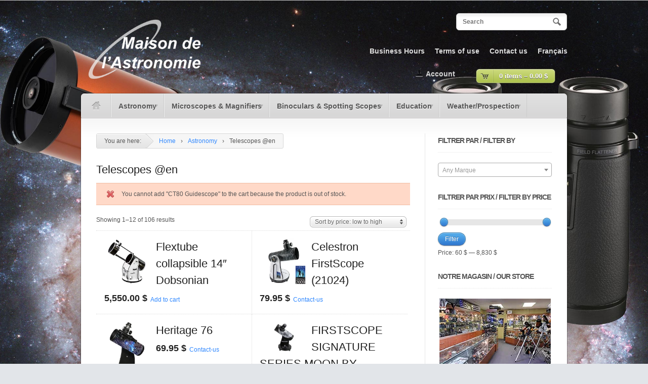

--- FILE ---
content_type: text/html; charset=UTF-8
request_url: https://maisonastronomie.ca/en/categorie-produit/telescopes-en/?add-to-cart=7678
body_size: 72462
content:

<!DOCTYPE html>
<!--[if lt IE 7 ]> <html lang="en-US" class="no-js ie6"> <![endif]-->
<!--[if IE 7 ]>    <html lang="en-US" class="no-js ie7"> <![endif]-->
<!--[if IE 8 ]>    <html lang="en-US" class="no-js ie8"> <![endif]-->
<!--[if IE 9 ]>    <html lang="en-US" class="no-js ie9"> <![endif]-->
<!--[if (gt IE 9)|!(IE)]><!--> <html lang="en-US" class="no-js"> <!--<![endif]-->
<head profile="http://gmpg.org/xfn/11">

<title>Telescopes @en | Product categories | La Maison de l&#039;Astronomie</title>
<meta http-equiv="Content-Type" content="text/html; charset=UTF-8" />

<!-- The main stylesheet -->
<link rel="stylesheet" href="https://maisonastronomie.ca/wp-content/themes/woostore/style.css">

<link rel="alternate" type="application/rss+xml" title="RSS 2.0" href="https://maisonastronomie.ca/en/feed/" />

<link rel="pingback" href="https://maisonastronomie.ca/xmlrpc.php" />

<link rel="alternate" hreflang="fr-fr" href="https://maisonastronomie.ca/categorie-produit/astronomie/telescopes/" />
<link rel="alternate" hreflang="en-us" href="https://maisonastronomie.ca/en/categorie-produit/astronomy/telescopes-en/" />
<!-- Jetpack Site Verification Tags -->
<meta name="google-site-verification" content="regenerate thumbnails" />
<script>window._wca = window._wca || [];</script>
<link rel='dns-prefetch' href='//stats.wp.com' />
<link rel='dns-prefetch' href='//secure.gravatar.com' />
<link rel='dns-prefetch' href='//s.w.org' />
<link rel="alternate" type="application/rss+xml" title="La Maison de l&#039;Astronomie &raquo; Feed" href="https://maisonastronomie.ca/en/feed/" />
<link rel="alternate" type="application/rss+xml" title="La Maison de l&#039;Astronomie &raquo; Comments Feed" href="https://maisonastronomie.ca/en/comments/feed/" />
<link rel="alternate" type="application/rss+xml" title="La Maison de l&#039;Astronomie &raquo; Telescopes @en Category Feed" href="https://maisonastronomie.ca/en/categorie-produit/astronomy/telescopes-en/feed/" />
		<script type="text/javascript">
			window._wpemojiSettings = {"baseUrl":"https:\/\/s.w.org\/images\/core\/emoji\/12.0.0-1\/72x72\/","ext":".png","svgUrl":"https:\/\/s.w.org\/images\/core\/emoji\/12.0.0-1\/svg\/","svgExt":".svg","source":{"concatemoji":"https:\/\/maisonastronomie.ca\/wp-includes\/js\/wp-emoji-release.min.js?ver=5.3.2"}};
			!function(e,a,t){var r,n,o,i,p=a.createElement("canvas"),s=p.getContext&&p.getContext("2d");function c(e,t){var a=String.fromCharCode;s.clearRect(0,0,p.width,p.height),s.fillText(a.apply(this,e),0,0);var r=p.toDataURL();return s.clearRect(0,0,p.width,p.height),s.fillText(a.apply(this,t),0,0),r===p.toDataURL()}function l(e){if(!s||!s.fillText)return!1;switch(s.textBaseline="top",s.font="600 32px Arial",e){case"flag":return!c([127987,65039,8205,9895,65039],[127987,65039,8203,9895,65039])&&(!c([55356,56826,55356,56819],[55356,56826,8203,55356,56819])&&!c([55356,57332,56128,56423,56128,56418,56128,56421,56128,56430,56128,56423,56128,56447],[55356,57332,8203,56128,56423,8203,56128,56418,8203,56128,56421,8203,56128,56430,8203,56128,56423,8203,56128,56447]));case"emoji":return!c([55357,56424,55356,57342,8205,55358,56605,8205,55357,56424,55356,57340],[55357,56424,55356,57342,8203,55358,56605,8203,55357,56424,55356,57340])}return!1}function d(e){var t=a.createElement("script");t.src=e,t.defer=t.type="text/javascript",a.getElementsByTagName("head")[0].appendChild(t)}for(i=Array("flag","emoji"),t.supports={everything:!0,everythingExceptFlag:!0},o=0;o<i.length;o++)t.supports[i[o]]=l(i[o]),t.supports.everything=t.supports.everything&&t.supports[i[o]],"flag"!==i[o]&&(t.supports.everythingExceptFlag=t.supports.everythingExceptFlag&&t.supports[i[o]]);t.supports.everythingExceptFlag=t.supports.everythingExceptFlag&&!t.supports.flag,t.DOMReady=!1,t.readyCallback=function(){t.DOMReady=!0},t.supports.everything||(n=function(){t.readyCallback()},a.addEventListener?(a.addEventListener("DOMContentLoaded",n,!1),e.addEventListener("load",n,!1)):(e.attachEvent("onload",n),a.attachEvent("onreadystatechange",function(){"complete"===a.readyState&&t.readyCallback()})),(r=t.source||{}).concatemoji?d(r.concatemoji):r.wpemoji&&r.twemoji&&(d(r.twemoji),d(r.wpemoji)))}(window,document,window._wpemojiSettings);
		</script>
		<style type="text/css">
img.wp-smiley,
img.emoji {
	display: inline !important;
	border: none !important;
	box-shadow: none !important;
	height: 1em !important;
	width: 1em !important;
	margin: 0 .07em !important;
	vertical-align: -0.1em !important;
	background: none !important;
	padding: 0 !important;
}
</style>
	<link rel='stylesheet' id='wp-block-library-css'  href='https://maisonastronomie.ca/wp-includes/css/dist/block-library/style.min.css?ver=5.3.2' type='text/css' media='all' />
<style id='wp-block-library-inline-css' type='text/css'>
.has-text-align-justify{text-align:justify;}
</style>
<link rel='stylesheet' id='wc-block-style-css'  href='https://maisonastronomie.ca/wp-content/plugins/woocommerce/packages/woocommerce-blocks/build/style.css?ver=2.5.16' type='text/css' media='all' />
<style id='woocommerce-inline-inline-css' type='text/css'>
.woocommerce form .form-row .required { visibility: visible; }
</style>
<link rel='stylesheet' id='wpml-legacy-horizontal-list-0-css'  href='//maisonastronomie.ca/wp-content/plugins/sitepress-multilingual-cms/templates/language-switchers/legacy-list-horizontal/style.css?ver=1' type='text/css' media='all' />
<style id='wpml-legacy-horizontal-list-0-inline-css' type='text/css'>
.wpml-ls-statics-shortcode_actions, .wpml-ls-statics-shortcode_actions .wpml-ls-sub-menu, .wpml-ls-statics-shortcode_actions a {border-color:#cdcdcd;}.wpml-ls-statics-shortcode_actions a {color:#444444;background-color:#ffffff;}.wpml-ls-statics-shortcode_actions a:hover,.wpml-ls-statics-shortcode_actions a:focus {color:#000000;background-color:#eeeeee;}.wpml-ls-statics-shortcode_actions .wpml-ls-current-language>a {color:#444444;background-color:#ffffff;}.wpml-ls-statics-shortcode_actions .wpml-ls-current-language:hover>a, .wpml-ls-statics-shortcode_actions .wpml-ls-current-language>a:focus {color:#000000;background-color:#eeeeee;}
</style>
<link rel='stylesheet' id='wpml-menu-item-0-css'  href='//maisonastronomie.ca/wp-content/plugins/sitepress-multilingual-cms/templates/language-switchers/menu-item/style.css?ver=1' type='text/css' media='all' />
<!-- Inline jetpack_facebook_likebox -->
<style id='jetpack_facebook_likebox-inline-css' type='text/css'>
.widget_facebook_likebox {
	overflow: hidden;
}

</style>
<link rel='stylesheet' id='social-logos-css'  href='https://maisonastronomie.ca/wp-content/plugins/jetpack/_inc/social-logos/social-logos.min.css?ver=1' type='text/css' media='all' />
<link rel='stylesheet' id='jetpack_css-css'  href='https://maisonastronomie.ca/wp-content/plugins/jetpack/css/jetpack.css?ver=8.5.3' type='text/css' media='all' />
<script type='text/javascript' src='https://maisonastronomie.ca/wp-includes/js/jquery/jquery.js?ver=1.12.4-wp'></script>
<script type='text/javascript' src='https://maisonastronomie.ca/wp-includes/js/jquery/jquery-migrate.min.js?ver=1.4.1'></script>
<script type='text/javascript' src='https://maisonastronomie.ca/wp-content/themes/woostore/custom.js?ver=5.3.2'></script>
<script async type='text/javascript' src='https://stats.wp.com/s-202604.js'></script>
<script type='text/javascript' src='https://maisonastronomie.ca/wp-content/themes/woostore/includes/js/superfish.js?ver=5.3.2'></script>
<script type='text/javascript' src='https://maisonastronomie.ca/wp-content/themes/woostore/includes/js/woo_tabs.js?ver=5.3.2'></script>
<script type='text/javascript' src='https://maisonastronomie.ca/wp-content/themes/woostore/includes/js/general.js?ver=5.3.2'></script>
<script type='text/javascript' src='https://maisonastronomie.ca/wp-content/themes/woostore/includes/js/jquery.uniform.min.js?ver=5.3.2'></script>
<link rel='https://api.w.org/' href='https://maisonastronomie.ca/wp-json/' />
<link rel="EditURI" type="application/rsd+xml" title="RSD" href="https://maisonastronomie.ca/xmlrpc.php?rsd" />
<link rel="wlwmanifest" type="application/wlwmanifest+xml" href="https://maisonastronomie.ca/wp-includes/wlwmanifest.xml" /> 
<meta name="generator" content="WordPress 5.3.2" />
<meta name="generator" content="WooCommerce 4.1.4" />
<meta name="generator" content="WPML ver:4.3.12 stt:1,4;" />

<link rel='dns-prefetch' href='//v0.wordpress.com'/>
<link rel='dns-prefetch' href='//i0.wp.com'/>
<link rel='dns-prefetch' href='//i1.wp.com'/>
<link rel='dns-prefetch' href='//i2.wp.com'/>
<style type='text/css'>img#wpstats{display:none}</style>
<!-- Theme version -->
<meta name="generator" content="WooStore 1.7.7" />
<meta name="generator" content="WooFramework 6.2.9" />
	<noscript><style>.woocommerce-product-gallery{ opacity: 1 !important; }</style></noscript>
	
<!-- Jetpack Open Graph Tags -->
<meta property="og:type" content="website" />
<meta property="og:title" content="Telescopes @en &#8211; La Maison de l&#039;Astronomie" />
<meta property="og:url" content="https://maisonastronomie.ca/en/categorie-produit/astronomy/telescopes-en/" />
<meta property="og:site_name" content="La Maison de l&#039;Astronomie" />
<meta property="og:image" content="https://s0.wp.com/i/blank.jpg" />
<meta property="og:locale" content="en_US" />
<meta name="twitter:site" content="@MaisonAstro" />

<!-- End Jetpack Open Graph Tags -->
<!-- Woo Custom Styling -->
<style type="text/css">
body {background-image:url( https://maisonastronomie.ca/wp-content/uploads/2017/10/imagefond.jpg)!important}
body {background-repeat:repeat}
body {background-position:top center}
</style>

<!-- Alt Stylesheet -->
<link href="https://maisonastronomie.ca/wp-content/themes/woostore/styles/default.css" rel="stylesheet" type="text/css" />

<!-- Woo Shortcodes CSS -->
<link href="https://maisonastronomie.ca/wp-content/themes/woostore/functions/css/shortcodes.css" rel="stylesheet" type="text/css" />

<!-- Custom Stylesheet -->
<link href="https://maisonastronomie.ca/wp-content/themes/woostore/custom.css" rel="stylesheet" type="text/css" />

<!-- Load Google HTML5 shim to provide support for <IE9 -->
<!--[if lt IE 9]>
<script src="https://html5shim.googlecode.com/svn/trunk/html5.js"></script>
<![endif]-->
<meta name="google-site-verification" content="WsbYw1fkE-TrsJckZOPknGTah2KLChaieMPPdocEvB0" />
</head>

<body class="archive tax-product_cat term-telescopes-en term-54 layout-left-content theme-woostore woocommerce woocommerce-page woocommerce-no-js chrome alt-style-default">

<div id="wrapper">

	
	<div id="top">
		<div class="col-full">
			<ul id="top-nav" class="nav fl"><li id="menu-item-1769" class="menu-item menu-item-type-post_type menu-item-object-page menu-item-1769"><a href="https://maisonastronomie.ca/en/business-hours/">Business Hours</a></li>
<li id="menu-item-5109" class="menu-item menu-item-type-post_type menu-item-object-page menu-item-5109"><a href="https://maisonastronomie.ca/en/terms-of-use/">Terms of use</a></li>
<li id="menu-item-1768" class="menu-item menu-item-type-post_type menu-item-object-page menu-item-1768"><a href="https://maisonastronomie.ca/en/contact-us/">Contact us</a></li>
<li id="menu-item-wpml-ls-204-fr" class="menu-item-language menu-item wpml-ls-slot-204 wpml-ls-item wpml-ls-item-fr wpml-ls-menu-item wpml-ls-first-item menu-item-type-wpml_ls_menu_item menu-item-object-wpml_ls_menu_item menu-item-wpml-ls-204-fr"><a title="Français" href="https://maisonastronomie.ca/categorie-produit/astronomie/telescopes/"><span class="wpml-ls-native" lang="fr">Français</span></a></li>
<li id="menu-item-wpml-ls-204-en" class="menu-item-language menu-item-language-current menu-item wpml-ls-slot-204 wpml-ls-item wpml-ls-item-en wpml-ls-current-language wpml-ls-menu-item wpml-ls-last-item menu-item-type-wpml_ls_menu_item menu-item-object-wpml_ls_menu_item menu-item-wpml-ls-204-en"><a title="English" href="https://maisonastronomie.ca/en/categorie-produit/astronomy/telescopes-en/"><span class="wpml-ls-native" lang="en">English</span></a></li>
</ul>		</div>
	</div><!-- /#top -->

    
	<div id="header" class="col-full">

		<div id="logo">

					<a href="https://maisonastronomie.ca/en/" title="La meilleure sélection d&#039;instruments depuis plus de 30 ans au Québec &#8211; Montréal">
				<img src="https://maisonastronomie.ca/wp-content/uploads/2014/05/logolmda_white.png" alt="La Maison de l&#039;Astronomie" />
			</a>
        
        			<h1 class="site-title"><a href="https://maisonastronomie.ca/en/">La Maison de l&#039;Astronomie</a></h1>
        			<span class="site-description">La meilleure sélection d&#039;instruments depuis plus de 30 ans au Québec &#8211; Montréal</span>

		</div><!-- /#logo -->

		<div id="search-top">

	    	<form role="search" method="get" id="searchform" class="searchform" action="https://maisonastronomie.ca/en/">
				<label class="screen-reader-text" for="s">Search for:</label>
				<input type="text" value="" name="s" id="s"  class="field s" placeholder="Search" />
				<input type="image" class="submit btn" name="submit" value="Search" src="https://maisonastronomie.ca/wp-content/themes/woostore/images/ico-search.png">
				<input type="hidden" name="post_type" value="product" />			</form>
			<div class="fix"></div>



		</div><!-- /.search-top -->

	</div><!-- /#header -->

	<div id="container" class="col-full">

	<div id="navigation" class="col-full">
		<div id="nav-home" class="fl"><a href="https://maisonastronomie.ca/en/"><img src="https://maisonastronomie.ca/wp-content/themes/woostore/images/ico-home-active.png" alt="" /></a></div>
		<ul id="main-nav" class="nav fl"><li id="menu-item-1772" class="menu-item menu-item-type-custom menu-item-object-custom menu-item-has-children menu-item-1772"><a href="/en/categorie-produit/astronomy/">Astronomy</a>
<ul class="sub-menu">
	<li id="menu-item-1779" class="menu-item menu-item-type-custom menu-item-object-custom menu-item-has-children menu-item-1779"><a href="/en/categorie-produit/telescopes-en/">Telescopes</a>
	<ul class="sub-menu">
		<li id="menu-item-5644" class="menu-item menu-item-type-custom menu-item-object-custom menu-item-5644"><a href="http://maisonastronomie.ca/en/categorie-produit/telescopes-en/?filtering=1&#038;filter_marque=e-celestron">Celestron</a></li>
		<li id="menu-item-5645" class="menu-item menu-item-type-custom menu-item-object-custom menu-item-5645"><a href="http://maisonastronomie.ca/en/categorie-produit/telescopes-en/?filtering=1&#038;filter_marque=e-explore-scientific">Explore Scientific</a></li>
		<li id="menu-item-5646" class="menu-item menu-item-type-custom menu-item-object-custom menu-item-5646"><a href="http://maisonastronomie.ca/en/categorie-produit/telescopes-en/?filtering=1&#038;filter_marque=e-lmda">LMDA</a></li>
		<li id="menu-item-5647" class="menu-item menu-item-type-custom menu-item-object-custom menu-item-5647"><a href="http://maisonastronomie.ca/en/categorie-produit/telescopes-en/?filtering=1&#038;filter_marque=e-lunt-solar-systems">Lunt</a></li>
		<li id="menu-item-5648" class="menu-item menu-item-type-custom menu-item-object-custom menu-item-5648"><a href="http://maisonastronomie.ca/en/categorie-produit/telescopes-en/?filtering=1&#038;filter_marque=e-orion">Orion</a></li>
		<li id="menu-item-5649" class="menu-item menu-item-type-custom menu-item-object-custom menu-item-5649"><a href="http://maisonastronomie.ca/en/categorie-produit/telescopes-en/?filtering=1&#038;filter_marque=e-sky-watcher">Sky Watcher</a></li>
		<li id="menu-item-5651" class="menu-item menu-item-type-custom menu-item-object-custom menu-item-5651"><a href="http://maisonastronomie.ca/en/categorie-produit/telescopes-en/?filtering=1&#038;filter_marque=e-tele-vue">Tele-Vue</a></li>
	</ul>
</li>
	<li id="menu-item-1780" class="menu-item menu-item-type-custom menu-item-object-custom menu-item-has-children menu-item-1780"><a href="/en/categorie-produit/eyepieces/">Eyepieces</a>
	<ul class="sub-menu">
		<li id="menu-item-5654" class="menu-item menu-item-type-custom menu-item-object-custom menu-item-5654"><a href="http://maisonastronomie.ca/en/categorie-produit/eyepieces/?filtering=1&#038;filter_marque=e-baader-planetarium">Baader Planetarium</a></li>
		<li id="menu-item-5655" class="menu-item menu-item-type-custom menu-item-object-custom menu-item-5655"><a href="http://maisonastronomie.ca/en/categorie-produit/eyepieces/?filtering=1&#038;filter_marque=e-celestron">Celestron</a></li>
		<li id="menu-item-5656" class="menu-item menu-item-type-custom menu-item-object-custom menu-item-5656"><a href="http://maisonastronomie.ca/en/categorie-produit/eyepieces/?filtering=1&#038;filter_marque=e-explore-scientific">Explore Scientific</a></li>
		<li id="menu-item-5657" class="menu-item menu-item-type-custom menu-item-object-custom menu-item-5657"><a href="http://maisonastronomie.ca/en/categorie-produit/eyepieces/?filtering=1&#038;filter_marque=e-orion">Orion</a></li>
		<li id="menu-item-5658" class="menu-item menu-item-type-custom menu-item-object-custom menu-item-5658"><a href="http://maisonastronomie.ca/en/categorie-produit/eyepieces/?filtering=1&#038;filter_marque=e-pentax">Pentax</a></li>
		<li id="menu-item-5659" class="menu-item menu-item-type-custom menu-item-object-custom menu-item-5659"><a href="http://maisonastronomie.ca/en/categorie-produit/eyepieces/?filtering=1&#038;filter_marque=e-sky-watcher">Sky Watcher</a></li>
		<li id="menu-item-5660" class="menu-item menu-item-type-custom menu-item-object-custom menu-item-5660"><a href="http://maisonastronomie.ca/en/categorie-produit/eyepieces/?filtering=1&#038;filter_marque=e-tele-vue">Tele-Vue</a></li>
		<li id="menu-item-5661" class="menu-item menu-item-type-custom menu-item-object-custom menu-item-5661"><a href="http://maisonastronomie.ca/en/categorie-produit/eyepieces/?filtering=1&#038;filter_marque=e-william-optics">William Optics</a></li>
	</ul>
</li>
	<li id="menu-item-1773" class="menu-item menu-item-type-custom menu-item-object-custom menu-item-has-children menu-item-1773"><a href="/en/categorie-produit/astrophotography/">Astrophotography</a>
	<ul class="sub-menu">
		<li id="menu-item-5701" class="menu-item menu-item-type-custom menu-item-object-custom menu-item-5701"><a href="http://maisonastronomie.ca/en/categorie-produit/adapters/">Adapters</a></li>
		<li id="menu-item-8562" class="menu-item menu-item-type-custom menu-item-object-custom menu-item-8562"><a href="http://maisonastronomie.ca/en/categorie-produit/astrophotography/t-ring/">T-rings</a></li>
		<li id="menu-item-1782" class="menu-item menu-item-type-custom menu-item-object-custom menu-item-1782"><a href="/en/categorie-produit/ccd-cameras/">CCD-Cameras</a></li>
		<li id="menu-item-1783" class="menu-item menu-item-type-custom menu-item-object-custom menu-item-1783"><a href="/en/categorie-produit/focal-reducers/">Focal Reducers</a></li>
	</ul>
</li>
	<li id="menu-item-1781" class="menu-item menu-item-type-custom menu-item-object-custom menu-item-has-children menu-item-1781"><a href="/en/categorie-produit/accessories/">Accessories</a>
	<ul class="sub-menu">
		<li id="menu-item-5702" class="menu-item menu-item-type-custom menu-item-object-custom menu-item-5702"><a href="http://maisonastronomie.ca/en/categorie-produit/accessories/barlows-en/">Barlows</a></li>
		<li id="menu-item-5709" class="menu-item menu-item-type-custom menu-item-object-custom menu-item-5709"><a href="http://maisonastronomie.ca/en/categorie-produit/accessories/cleaning-products/">Cleaning products</a></li>
		<li id="menu-item-5704" class="menu-item menu-item-type-custom menu-item-object-custom menu-item-5704"><a href="http://maisonastronomie.ca/en/categorie-produit/accessories/dew-control/">Dew Control</a></li>
		<li id="menu-item-5768" class="menu-item menu-item-type-custom menu-item-object-custom menu-item-5768"><a href="http://maisonastronomie.ca/en/categorie-produit/accessories/dovetails/">Dovetails</a></li>
		<li id="menu-item-5703" class="menu-item menu-item-type-custom menu-item-object-custom menu-item-5703"><a href="http://maisonastronomie.ca/en/categorie-produit/accessories/finderscopes/">Finderscopes</a></li>
		<li id="menu-item-5705" class="menu-item menu-item-type-custom menu-item-object-custom menu-item-5705"><a href="http://maisonastronomie.ca/en/categorie-produit/accessories/filters/">Filters</a></li>
		<li id="menu-item-5707" class="menu-item menu-item-type-custom menu-item-object-custom menu-item-5707"><a href="http://maisonastronomie.ca/en/categorie-produit/accessories/indispensable/">Indispensables</a></li>
		<li id="menu-item-5708" class="menu-item menu-item-type-custom menu-item-object-custom menu-item-5708"><a href="http://maisonastronomie.ca/en/categorie-produit/accessories/mounts-acc/">Mounts &#038; acc.</a></li>
		<li id="menu-item-5706" class="menu-item menu-item-type-custom menu-item-object-custom menu-item-5706"><a href="http://maisonastronomie.ca/en/categorie-produit/accessories/solar-filters/">Solar Filters</a></li>
		<li id="menu-item-5711" class="menu-item menu-item-type-custom menu-item-object-custom menu-item-5711"><a href="http://maisonastronomie.ca/en/categorie-produit/accessories/star-diagonal/">Star Diagonals</a></li>
		<li id="menu-item-5710" class="menu-item menu-item-type-custom menu-item-object-custom menu-item-5710"><a href="http://maisonastronomie.ca/en/categorie-produit/accessories/storage/">Storage</a></li>
	</ul>
</li>
</ul>
</li>
<li id="menu-item-1777" class="menu-item menu-item-type-custom menu-item-object-custom menu-item-has-children menu-item-1777"><a href="/en/categorie-produit/microscopes-acc-2/">Microscopes &#038; Magnifiers</a>
<ul class="sub-menu">
	<li id="menu-item-5489" class="menu-item menu-item-type-custom menu-item-object-custom menu-item-has-children menu-item-5489"><a href="/en/categorie-produit/microscopes-acc-2/">Microscopes</a>
	<ul class="sub-menu">
		<li id="menu-item-5662" class="menu-item menu-item-type-custom menu-item-object-custom menu-item-5662"><a href="http://maisonastronomie.ca/en/categorie-produit/microscopes-acc-2/?filtering=1&#038;filter_marque=e-acuter">Acuter</a></li>
		<li id="menu-item-5663" class="menu-item menu-item-type-custom menu-item-object-custom menu-item-5663"><a href="http://maisonastronomie.ca/en/categorie-produit/microscopes-acc-2/?filtering=1&#038;filter_marque=e-celestron">Celestron</a></li>
		<li id="menu-item-5664" class="menu-item menu-item-type-custom menu-item-object-custom menu-item-5664"><a href="http://maisonastronomie.ca/en/categorie-produit/microscopes-acc-2/?filtering=1&#038;filter_marque=e-lmda">LMDA</a></li>
		<li id="menu-item-9970" class="menu-item menu-item-type-custom menu-item-object-custom menu-item-9970"><a href="http://maisonastronomie.ca/en/categorie-produit/microscopes-acc-2/?filter_marque=micron-optik-2">Micron Optik</a></li>
	</ul>
</li>
	<li id="menu-item-5490" class="menu-item menu-item-type-custom menu-item-object-custom menu-item-5490"><a href="/en/categorie-produit/magnifiers/">Magnifiers</a></li>
</ul>
</li>
<li id="menu-item-1774" class="menu-item menu-item-type-custom menu-item-object-custom menu-item-has-children menu-item-1774"><a href="/en/categorie-produit/sports-optics/">Binoculars &#038; Spotting Scopes</a>
<ul class="sub-menu">
	<li id="menu-item-7294" class="menu-item menu-item-type-custom menu-item-object-custom menu-item-7294"><a href="/en/categorie-produit/tripods/">Tripods</a></li>
	<li id="menu-item-1784" class="menu-item menu-item-type-custom menu-item-object-custom menu-item-has-children menu-item-1784"><a href="/en/categorie-produit/binoculars-acc/">Binoculars &#038; Acc.</a>
	<ul class="sub-menu">
		<li id="menu-item-5665" class="menu-item menu-item-type-custom menu-item-object-custom menu-item-5665"><a href="http://maisonastronomie.ca/en/categorie-produit/binoculars-acc/?filtering=1&#038;filter_marque=e-bushnell">Bushnell</a></li>
		<li id="menu-item-5666" class="menu-item menu-item-type-custom menu-item-object-custom menu-item-5666"><a href="http://maisonastronomie.ca/en/categorie-produit/binoculars-acc/?filtering=1&#038;filter_marque=e-celestron">Celestron</a></li>
		<li id="menu-item-5668" class="menu-item menu-item-type-custom menu-item-object-custom menu-item-5668"><a href="http://maisonastronomie.ca/en/categorie-produit/binoculars-acc/?filtering=1&#038;filter_marque=e-kowa">Kowa</a></li>
		<li id="menu-item-5669" class="menu-item menu-item-type-custom menu-item-object-custom menu-item-5669"><a href="http://maisonastronomie.ca/en/categorie-produit/binoculars-acc/?filtering=1&#038;filter_marque=e-lmda">LMDA</a></li>
		<li id="menu-item-5670" class="menu-item menu-item-type-custom menu-item-object-custom menu-item-5670"><a href="http://maisonastronomie.ca/en/categorie-produit/binoculars-acc/?filtering=1&#038;filter_marque=e-nikon">Nikon</a></li>
		<li id="menu-item-5671" class="menu-item menu-item-type-custom menu-item-object-custom menu-item-5671"><a href="http://maisonastronomie.ca/en/categorie-produit/binoculars-acc/?filtering=1&#038;filter_marque=e-pentax">Pentax</a></li>
		<li id="menu-item-5672" class="menu-item menu-item-type-custom menu-item-object-custom menu-item-5672"><a href="http://maisonastronomie.ca/en/categorie-produit/binoculars-acc/?filtering=1&#038;filter_marque=e-swarovski">Swarovski</a></li>
		<li id="menu-item-5673" class="menu-item menu-item-type-custom menu-item-object-custom menu-item-5673"><a href="http://maisonastronomie.ca/en/categorie-produit/binoculars-acc/?filtering=1&#038;filter_marque=e-velbon">Velbon</a></li>
		<li id="menu-item-5674" class="menu-item menu-item-type-custom menu-item-object-custom menu-item-5674"><a href="http://maisonastronomie.ca/en/categorie-produit/binoculars-acc/?filtering=1&#038;filter_marque=e-vortex-optics">Vortex Optics</a></li>
		<li id="menu-item-5675" class="menu-item menu-item-type-custom menu-item-object-custom menu-item-5675"><a href="http://maisonastronomie.ca/en/categorie-produit/binoculars-acc/?filtering=1&#038;filter_marque=e-zeiss">Zeiss</a></li>
	</ul>
</li>
	<li id="menu-item-1785" class="menu-item menu-item-type-custom menu-item-object-custom menu-item-has-children menu-item-1785"><a href="/en/categorie-produit/spotting-scopes/">Spotting Scopes</a>
	<ul class="sub-menu">
		<li id="menu-item-5676" class="menu-item menu-item-type-custom menu-item-object-custom menu-item-5676"><a href="http://maisonastronomie.ca/en/categorie-produit/spotting-scopes/?filtering=1&#038;filter_marque=e-acuter">Acuter</a></li>
		<li id="menu-item-5677" class="menu-item menu-item-type-custom menu-item-object-custom menu-item-5677"><a href="http://maisonastronomie.ca/en/categorie-produit/spotting-scopes/?filtering=1&#038;filter_marque=e-bushnell">Bushnell</a></li>
		<li id="menu-item-5678" class="menu-item menu-item-type-custom menu-item-object-custom menu-item-5678"><a href="http://maisonastronomie.ca/en/categorie-produit/spotting-scopes/?filtering=1&#038;filter_marque=e-celestron">Celestron</a></li>
		<li id="menu-item-5679" class="menu-item menu-item-type-custom menu-item-object-custom menu-item-5679"><a href="http://maisonastronomie.ca/en/categorie-produit/spotting-scopes/?filtering=1&#038;filter_marque=e-jobu-design">Jobu Design</a></li>
		<li id="menu-item-5680" class="menu-item menu-item-type-custom menu-item-object-custom menu-item-5680"><a href="http://maisonastronomie.ca/en/categorie-produit/spotting-scopes/?filtering=1&#038;filter_marque=e-kowa">Kowa</a></li>
		<li id="menu-item-5681" class="menu-item menu-item-type-custom menu-item-object-custom menu-item-5681"><a href="http://maisonastronomie.ca/en/categorie-produit/spotting-scopes/?filtering=1&#038;filter_marque=e-leica">Leica</a></li>
		<li id="menu-item-5682" class="menu-item menu-item-type-custom menu-item-object-custom menu-item-5682"><a href="http://maisonastronomie.ca/en/categorie-produit/spotting-scopes/?filtering=1&#038;filter_marque=e-nikon">Nikon</a></li>
		<li id="menu-item-5683" class="menu-item menu-item-type-custom menu-item-object-custom menu-item-5683"><a href="http://maisonastronomie.ca/en/categorie-produit/spotting-scopes/?filtering=1&#038;filter_marque=e-pentax">Pentax</a></li>
		<li id="menu-item-5684" class="menu-item menu-item-type-custom menu-item-object-custom menu-item-5684"><a href="http://maisonastronomie.ca/en/categorie-produit/spotting-scopes/?filtering=1&#038;filter_marque=e-swarovski">Swarovski</a></li>
		<li id="menu-item-5686" class="menu-item menu-item-type-custom menu-item-object-custom menu-item-5686"><a href="http://maisonastronomie.ca/en/categorie-produit/spotting-scopes/?filtering=1&#038;filter_marque=e-velbon">Velbon</a></li>
		<li id="menu-item-5688" class="menu-item menu-item-type-custom menu-item-object-custom menu-item-5688"><a href="http://maisonastronomie.ca/en/categorie-produit/spotting-scopes/?filtering=1&#038;filter_marque=e-vortex-optics">Vortex Optics</a></li>
		<li id="menu-item-5689" class="menu-item menu-item-type-custom menu-item-object-custom menu-item-5689"><a href="http://maisonastronomie.ca/en/categorie-produit/spotting-scopes/?filtering=1&#038;filter_marque=e-zeiss">Zeiss</a></li>
	</ul>
</li>
	<li id="menu-item-1786" class="menu-item menu-item-type-custom menu-item-object-custom menu-item-1786"><a href="/en/categorie-produit/night-vision/">Night Vision</a></li>
</ul>
</li>
<li id="menu-item-1775" class="menu-item menu-item-type-custom menu-item-object-custom menu-item-has-children menu-item-1775"><a href="/en/categorie-produit/education-en/">Education</a>
<ul class="sub-menu">
	<li id="menu-item-1787" class="menu-item menu-item-type-custom menu-item-object-custom menu-item-1787"><a href="/en/categorie-produit/planispheres/">Planispheres</a></li>
	<li id="menu-item-1788" class="menu-item menu-item-type-custom menu-item-object-custom menu-item-has-children menu-item-1788"><a href="/en/categorie-produit/books/">Books</a>
	<ul class="sub-menu">
		<li id="menu-item-5721" class="menu-item menu-item-type-custom menu-item-object-custom menu-item-5721"><a href="http://maisonastronomie.ca/en/categorie-produit/education-en/books/english-astro-books/">English books</a></li>
		<li id="menu-item-5722" class="menu-item menu-item-type-custom menu-item-object-custom menu-item-5722"><a href="http://maisonastronomie.ca/en/categorie-produit/education-en/books/french-astro-books/">French books</a></li>
	</ul>
</li>
	<li id="menu-item-5723" class="menu-item menu-item-type-custom menu-item-object-custom menu-item-5723"><a href="http://maisonastronomie.ca/en/categorie-produit/education-en/books/bird-watching-nature-books/">French birdwatching nature books</a></li>
	<li id="menu-item-1789" class="menu-item menu-item-type-custom menu-item-object-custom menu-item-1789"><a href="/en/categorie-produit/posters/">Posters</a></li>
	<li id="menu-item-1790" class="menu-item menu-item-type-custom menu-item-object-custom menu-item-1790"><a href="/en/categorie-produit/softwares/">Softwares</a></li>
	<li id="menu-item-1791" class="menu-item menu-item-type-custom menu-item-object-custom menu-item-1791"><a href="/en/categorie-produit/globes-en/">Globes</a></li>
	<li id="menu-item-1792" class="menu-item menu-item-type-custom menu-item-object-custom menu-item-1792"><a href="/en/categorie-produit/science-gadget/">Science Gadget</a></li>
</ul>
</li>
<li id="menu-item-1776" class="menu-item menu-item-type-custom menu-item-object-custom menu-item-has-children menu-item-1776"><a href="/en/categorie-produit/earth-science/">Weather/Prospection</a>
<ul class="sub-menu">
	<li id="menu-item-1793" class="menu-item menu-item-type-custom menu-item-object-custom menu-item-1793"><a href="/en/categorie-produit/weather/">Weather</a></li>
	<li id="menu-item-1794" class="menu-item menu-item-type-custom menu-item-object-custom menu-item-1794"><a href="/en/categorie-produit/metal-detectors/">Detectors &#038; Prospection</a></li>
</ul>
</li>
</ul>
        
	        <div id="btn-cart" class="fr">
	        	<a href="https://maisonastronomie.ca/en/cart/" title="View your shopping cart">
					<span>
					0 items &ndash; <span class="woocommerce-Price-amount amount">0.00&nbsp;<span class="woocommerce-Price-currencySymbol">&#36;</span></span>					</span>
				</a>
	        </div>

	        <ul id="account-nav" class="nav fr">

	        <li class="account">
	        	<a href="https://maisonastronomie.ca/en/my-account/" title="My Account">Account</a>
	        </li>
	        
	    	</ul>

    	
	</div><!-- /#navigation -->
		<!-- #content Starts -->
			    <div id="content" class="col-full">

	        <!-- #main Starts -->
	        	        <div id="main" class="col-left">
	    <div class="breadcrumb breadcrumbs woo-breadcrumbs"><div class="breadcrumb-trail"><span class="trail-before"><span class="breadcrumb-title">You are here:</span></span> <a href="https://maisonastronomie.ca/en/" title="La Maison de l&#039;Astronomie" rel="home" class="trail-begin">Home</a> <span class="sep">›</span> <a href="https://maisonastronomie.ca/en/categorie-produit/astronomy/" title="Astronomy">Astronomy</a> <span class="sep">›</span> <span class="trail-end">Telescopes @en</span></div></div><header class="woocommerce-products-header">
			<h1 class="woocommerce-products-header__title page-title">Telescopes @en</h1>
	
	</header>
<div class="woocommerce-notices-wrapper"><ul class="woocommerce-error" role="alert">
			<li>
			You cannot add &quot;CT80 Guidescope&quot; to the cart because the product is out of stock.		</li>
	</ul>
</div><p class="woocommerce-result-count">
	Showing 1&ndash;12 of 106 results</p>
<form class="woocommerce-ordering" method="get">
	<select name="orderby" class="orderby" aria-label="Shop order">
					<option value="popularity" >Sort by popularity</option>
					<option value="rating" >Sort by average rating</option>
					<option value="date" >Sort by latest</option>
					<option value="price"  selected='selected'>Sort by price: low to high</option>
					<option value="price-desc" >Sort by price: high to low</option>
			</select>
	<input type="hidden" name="paged" value="1" />
	<input type="hidden" name="add-to-cart" value="7678" /></form>
<ul class="products columns-2">
<li class="product type-product post-1392 status-publish first instock product_cat-telescopes-en has-post-thumbnail taxable shipping-taxable purchasable product-type-simple">
	<a href="https://maisonastronomie.ca/en/product/e-collapsible-14-quot-dobsonian/" class="woocommerce-LoopProduct-link woocommerce-loop-product__link"><img width="150" height="150" src="https://i0.wp.com/maisonastronomie.ca/wp-content/uploads/2014/08/1001.jpg?fit=150%2C150&amp;ssl=1" class="attachment-shop_catalog size-shop_catalog wp-post-image" alt="" srcset="https://i0.wp.com/maisonastronomie.ca/wp-content/uploads/2014/08/1001.jpg?w=700&amp;ssl=1 700w, https://i0.wp.com/maisonastronomie.ca/wp-content/uploads/2014/08/1001.jpg?resize=150%2C150&amp;ssl=1 150w, https://i0.wp.com/maisonastronomie.ca/wp-content/uploads/2014/08/1001.jpg?resize=300%2C300&amp;ssl=1 300w, https://i0.wp.com/maisonastronomie.ca/wp-content/uploads/2014/08/1001.jpg?resize=90%2C90&amp;ssl=1 90w" sizes="(max-width: 150px) 100vw, 150px" /><h2 class="woocommerce-loop-product__title">Flextube collapsible 14&#8243; Dobsonian</h2>
	<span class="price"><span class="woocommerce-Price-amount amount">5,550.00&nbsp;<span class="woocommerce-Price-currencySymbol">&#36;</span></span></span>
</a><a rel="nofollow" href="?add-to-cart=1392" data-quantity="1" data-product_id="1392" data-product_sku="01SKW00038" class="button product_type_simple add_to_cart_button ajax_add_to_cart">Add to cart</a></li>
<li class="product type-product post-1240 status-publish last outofstock product_cat-telescopes-en has-post-thumbnail taxable shipping-taxable purchasable product-type-simple">
	<a href="https://maisonastronomie.ca/en/product/e-firstscope/" class="woocommerce-LoopProduct-link woocommerce-loop-product__link"><img width="150" height="150" src="https://i0.wp.com/maisonastronomie.ca/wp-content/uploads/2014/08/903.jpg?fit=150%2C150&amp;ssl=1" class="attachment-shop_catalog size-shop_catalog wp-post-image" alt="" srcset="https://i0.wp.com/maisonastronomie.ca/wp-content/uploads/2014/08/903.jpg?w=700&amp;ssl=1 700w, https://i0.wp.com/maisonastronomie.ca/wp-content/uploads/2014/08/903.jpg?resize=150%2C150&amp;ssl=1 150w, https://i0.wp.com/maisonastronomie.ca/wp-content/uploads/2014/08/903.jpg?resize=300%2C300&amp;ssl=1 300w, https://i0.wp.com/maisonastronomie.ca/wp-content/uploads/2014/08/903.jpg?resize=90%2C90&amp;ssl=1 90w" sizes="(max-width: 150px) 100vw, 150px" /><h2 class="woocommerce-loop-product__title">Celestron FirstScope (21024)</h2>
	<span class="price"><span class="woocommerce-Price-amount amount">79.95&nbsp;<span class="woocommerce-Price-currencySymbol">&#36;</span></span></span>
</a><a rel="nofollow" href="mailto:maison.astro@bellnet.ca?subject=Celestron FirstScope (21024)" class="button">Contact-us</a></li>
<li class="product type-product post-10173 status-publish first outofstock product_cat-astronomy product_cat-telescopes-en has-post-thumbnail taxable shipping-taxable purchasable product-type-simple">
	<a href="https://maisonastronomie.ca/en/product/heritage-76/" class="woocommerce-LoopProduct-link woocommerce-loop-product__link"><img width="150" height="187" src="https://i0.wp.com/maisonastronomie.ca/wp-content/uploads/2019/11/Heritage-76_blue_small_TmroBtB.jpg?fit=150%2C187&amp;ssl=1" class="attachment-shop_catalog size-shop_catalog wp-post-image" alt="" srcset="https://i0.wp.com/maisonastronomie.ca/wp-content/uploads/2019/11/Heritage-76_blue_small_TmroBtB.jpg?w=400&amp;ssl=1 400w, https://i0.wp.com/maisonastronomie.ca/wp-content/uploads/2019/11/Heritage-76_blue_small_TmroBtB.jpg?resize=120%2C150&amp;ssl=1 120w, https://i0.wp.com/maisonastronomie.ca/wp-content/uploads/2019/11/Heritage-76_blue_small_TmroBtB.jpg?resize=240%2C300&amp;ssl=1 240w, https://i0.wp.com/maisonastronomie.ca/wp-content/uploads/2019/11/Heritage-76_blue_small_TmroBtB.jpg?resize=150%2C187&amp;ssl=1 150w, https://i0.wp.com/maisonastronomie.ca/wp-content/uploads/2019/11/Heritage-76_blue_small_TmroBtB.jpg?resize=300%2C374&amp;ssl=1 300w" sizes="(max-width: 150px) 100vw, 150px" /><h2 class="woocommerce-loop-product__title">Heritage 76</h2>
	<span class="price"><span class="woocommerce-Price-amount amount">69.95&nbsp;<span class="woocommerce-Price-currencySymbol">&#36;</span></span></span>
</a><a rel="nofollow" href="mailto:maison.astro@bellnet.ca?subject=Heritage 76" class="button">Contact-us</a></li>
<li class="product type-product post-8642 status-publish last instock product_cat-astronomy product_cat-telescopes-en has-post-thumbnail taxable shipping-taxable purchasable product-type-simple">
	<a href="https://maisonastronomie.ca/en/product/firstscope-signature-series-moon-by-robert-reeves-22016/" class="woocommerce-LoopProduct-link woocommerce-loop-product__link"><img width="150" height="100" src="https://i1.wp.com/maisonastronomie.ca/wp-content/uploads/2018/04/22016_FirstScope_Signature_Series_Moon_07_570x380@2x.jpg?fit=150%2C100&amp;ssl=1" class="attachment-shop_catalog size-shop_catalog wp-post-image" alt="" srcset="https://i1.wp.com/maisonastronomie.ca/wp-content/uploads/2018/04/22016_FirstScope_Signature_Series_Moon_07_570x380@2x.jpg?w=1140&amp;ssl=1 1140w, https://i1.wp.com/maisonastronomie.ca/wp-content/uploads/2018/04/22016_FirstScope_Signature_Series_Moon_07_570x380@2x.jpg?resize=150%2C100&amp;ssl=1 150w, https://i1.wp.com/maisonastronomie.ca/wp-content/uploads/2018/04/22016_FirstScope_Signature_Series_Moon_07_570x380@2x.jpg?resize=300%2C200&amp;ssl=1 300w, https://i1.wp.com/maisonastronomie.ca/wp-content/uploads/2018/04/22016_FirstScope_Signature_Series_Moon_07_570x380@2x.jpg?resize=768%2C512&amp;ssl=1 768w, https://i1.wp.com/maisonastronomie.ca/wp-content/uploads/2018/04/22016_FirstScope_Signature_Series_Moon_07_570x380@2x.jpg?resize=1024%2C683&amp;ssl=1 1024w" sizes="(max-width: 150px) 100vw, 150px" /><h2 class="woocommerce-loop-product__title">FIRSTSCOPE SIGNATURE SERIES MOON BY ROBERT REEVES (22016)</h2>
	<span class="price"><span class="woocommerce-Price-amount amount">94.95&nbsp;<span class="woocommerce-Price-currencySymbol">&#36;</span></span></span>
</a><a rel="nofollow" href="?add-to-cart=8642" data-quantity="1" data-product_id="8642" data-product_sku="01CEL00215" class="button product_type_simple add_to_cart_button ajax_add_to_cart">Add to cart</a></li>
<li class="product type-product post-7678 status-publish first outofstock product_cat-telescopes-en product_cat-astrophotography has-post-thumbnail taxable shipping-taxable purchasable product-type-simple">
	<a href="https://maisonastronomie.ca/en/product/ct80-guidescope/" class="woocommerce-LoopProduct-link woocommerce-loop-product__link"><img width="150" height="150" src="https://i0.wp.com/maisonastronomie.ca/wp-content/uploads/2017/12/ct80.jpg?fit=150%2C150&amp;ssl=1" class="attachment-shop_catalog size-shop_catalog wp-post-image" alt="" srcset="https://i0.wp.com/maisonastronomie.ca/wp-content/uploads/2017/12/ct80.jpg?w=1000&amp;ssl=1 1000w, https://i0.wp.com/maisonastronomie.ca/wp-content/uploads/2017/12/ct80.jpg?resize=150%2C150&amp;ssl=1 150w, https://i0.wp.com/maisonastronomie.ca/wp-content/uploads/2017/12/ct80.jpg?resize=300%2C300&amp;ssl=1 300w, https://i0.wp.com/maisonastronomie.ca/wp-content/uploads/2017/12/ct80.jpg?resize=768%2C768&amp;ssl=1 768w, https://i0.wp.com/maisonastronomie.ca/wp-content/uploads/2017/12/ct80.jpg?resize=90%2C90&amp;ssl=1 90w" sizes="(max-width: 150px) 100vw, 150px" /><h2 class="woocommerce-loop-product__title">CT80 Guidescope</h2>
	<span class="price"><span class="woocommerce-Price-amount amount">159.95&nbsp;<span class="woocommerce-Price-currencySymbol">&#36;</span></span></span>
</a><a rel="nofollow" href="mailto:maison.astro@bellnet.ca?subject=CT80 Guidescope" class="button">Contact-us</a></li>
<li class="product type-product post-10056 status-publish last outofstock product_cat-astronomy product_cat-telescopes-en has-post-thumbnail taxable shipping-taxable purchasable product-type-simple">
	<a href="https://maisonastronomie.ca/en/product/sky-watcher-70-700-az2/" class="woocommerce-LoopProduct-link woocommerce-loop-product__link"><img width="150" height="141" src="https://i0.wp.com/maisonastronomie.ca/wp-content/uploads/2019/10/en_telescope_caty01316449553.jpg?fit=150%2C141&amp;ssl=1" class="attachment-shop_catalog size-shop_catalog wp-post-image" alt="" srcset="https://i0.wp.com/maisonastronomie.ca/wp-content/uploads/2019/10/en_telescope_caty01316449553.jpg?w=464&amp;ssl=1 464w, https://i0.wp.com/maisonastronomie.ca/wp-content/uploads/2019/10/en_telescope_caty01316449553.jpg?resize=150%2C141&amp;ssl=1 150w, https://i0.wp.com/maisonastronomie.ca/wp-content/uploads/2019/10/en_telescope_caty01316449553.jpg?resize=300%2C281&amp;ssl=1 300w" sizes="(max-width: 150px) 100vw, 150px" /><h2 class="woocommerce-loop-product__title">Sky Watcher 70/700 AZ2</h2>
	<span class="price"><span class="woocommerce-Price-amount amount">149.95&nbsp;<span class="woocommerce-Price-currencySymbol">&#36;</span></span></span>
</a><a rel="nofollow" href="mailto:maison.astro@bellnet.ca?subject=Sky Watcher 70/700 AZ2" class="button">Contact-us</a></li>
<li class="product type-product post-56 status-publish first outofstock product_cat-telescopes-en has-post-thumbnail taxable shipping-taxable purchasable product-type-simple">
	<a href="https://maisonastronomie.ca/en/product/e-lmda-70-az2/" class="woocommerce-LoopProduct-link woocommerce-loop-product__link"><img width="150" height="183" src="https://i1.wp.com/maisonastronomie.ca/wp-content/uploads/2014/05/70AZ.jpg?fit=150%2C183&amp;ssl=1" class="attachment-shop_catalog size-shop_catalog wp-post-image" alt="" srcset="https://i1.wp.com/maisonastronomie.ca/wp-content/uploads/2014/05/70AZ.jpg?w=275&amp;ssl=1 275w, https://i1.wp.com/maisonastronomie.ca/wp-content/uploads/2014/05/70AZ.jpg?resize=123%2C150&amp;ssl=1 123w, https://i1.wp.com/maisonastronomie.ca/wp-content/uploads/2014/05/70AZ.jpg?resize=246%2C300&amp;ssl=1 246w" sizes="(max-width: 150px) 100vw, 150px" /><h2 class="woocommerce-loop-product__title">LMDA 70 AZ2</h2>
	<span class="price"><span class="woocommerce-Price-amount amount">159.95&nbsp;<span class="woocommerce-Price-currencySymbol">&#36;</span></span></span>
</a><a rel="nofollow" href="mailto:maison.astro@bellnet.ca?subject=LMDA 70 AZ2" class="button">Contact-us</a></li>
<li class="product type-product post-10052 status-publish last outofstock product_cat-astronomy product_cat-telescopes-en has-post-thumbnail taxable shipping-taxable purchasable product-type-simple">
	<a href="https://maisonastronomie.ca/en/product/sky-watcher-70-500-az3/" class="woocommerce-LoopProduct-link woocommerce-loop-product__link"><img width="150" height="138" src="https://i0.wp.com/maisonastronomie.ca/wp-content/uploads/2019/10/en_telescope_caty01316449548.jpg?fit=150%2C138&amp;ssl=1" class="attachment-shop_catalog size-shop_catalog wp-post-image" alt="" srcset="https://i0.wp.com/maisonastronomie.ca/wp-content/uploads/2019/10/en_telescope_caty01316449548.jpg?w=472&amp;ssl=1 472w, https://i0.wp.com/maisonastronomie.ca/wp-content/uploads/2019/10/en_telescope_caty01316449548.jpg?resize=150%2C138&amp;ssl=1 150w, https://i0.wp.com/maisonastronomie.ca/wp-content/uploads/2019/10/en_telescope_caty01316449548.jpg?resize=300%2C276&amp;ssl=1 300w" sizes="(max-width: 150px) 100vw, 150px" /><h2 class="woocommerce-loop-product__title">Sky Watcher 70/500 AZ3</h2>
	<span class="price"><span class="woocommerce-Price-amount amount">229.95&nbsp;<span class="woocommerce-Price-currencySymbol">&#36;</span></span></span>
</a><a rel="nofollow" href="mailto:maison.astro@bellnet.ca?subject=Sky Watcher 70/500 AZ3" class="button">Contact-us</a></li>
<li class="product type-product post-10048 status-publish first outofstock product_cat-astronomy product_cat-telescopes-en has-post-thumbnail taxable shipping-taxable purchasable product-type-simple">
	<a href="https://maisonastronomie.ca/en/product/sky-watcher-80-400-az3/" class="woocommerce-LoopProduct-link woocommerce-loop-product__link"><img width="150" height="121" src="https://i2.wp.com/maisonastronomie.ca/wp-content/uploads/2019/10/en_telescope_caty01316449559.jpg?fit=150%2C121&amp;ssl=1" class="attachment-shop_catalog size-shop_catalog wp-post-image" alt="" srcset="https://i2.wp.com/maisonastronomie.ca/wp-content/uploads/2019/10/en_telescope_caty01316449559.jpg?w=539&amp;ssl=1 539w, https://i2.wp.com/maisonastronomie.ca/wp-content/uploads/2019/10/en_telescope_caty01316449559.jpg?resize=150%2C121&amp;ssl=1 150w, https://i2.wp.com/maisonastronomie.ca/wp-content/uploads/2019/10/en_telescope_caty01316449559.jpg?resize=300%2C242&amp;ssl=1 300w" sizes="(max-width: 150px) 100vw, 150px" /><h2 class="woocommerce-loop-product__title">Sky Watcher 80/400 AZ3</h2>
	<span class="price"><span class="woocommerce-Price-amount amount">399.95&nbsp;<span class="woocommerce-Price-currencySymbol">&#36;</span></span></span>
</a><a rel="nofollow" href="mailto:maison.astro@bellnet.ca?subject=Sky Watcher 80/400 AZ3" class="button">Contact-us</a></li>
<li class="product type-product post-9433 status-publish last instock product_cat-accessories product_cat-astronomy product_cat-astrophotography product_cat-finderscopes product_cat-telescopes-en has-post-thumbnail taxable shipping-taxable purchasable product-type-simple">
	<a href="https://maisonastronomie.ca/en/product/orion-60mm-multi-use-guide-scope-with-helical-focuser/" class="woocommerce-LoopProduct-link woocommerce-loop-product__link"><img width="150" height="84" src="https://i1.wp.com/maisonastronomie.ca/wp-content/uploads/2019/01/60mmguidescope.png?fit=150%2C84&amp;ssl=1" class="attachment-shop_catalog size-shop_catalog wp-post-image" alt="" srcset="https://i1.wp.com/maisonastronomie.ca/wp-content/uploads/2019/01/60mmguidescope.png?w=1920&amp;ssl=1 1920w, https://i1.wp.com/maisonastronomie.ca/wp-content/uploads/2019/01/60mmguidescope.png?resize=150%2C84&amp;ssl=1 150w, https://i1.wp.com/maisonastronomie.ca/wp-content/uploads/2019/01/60mmguidescope.png?resize=300%2C169&amp;ssl=1 300w, https://i1.wp.com/maisonastronomie.ca/wp-content/uploads/2019/01/60mmguidescope.png?resize=768%2C432&amp;ssl=1 768w, https://i1.wp.com/maisonastronomie.ca/wp-content/uploads/2019/01/60mmguidescope.png?resize=1024%2C576&amp;ssl=1 1024w" sizes="(max-width: 150px) 100vw, 150px" /><h2 class="woocommerce-loop-product__title">Orion 60mm Multi-Use Guide Scope with Helical Focuser</h2>
	<span class="price"><span class="woocommerce-Price-amount amount">129.95&nbsp;<span class="woocommerce-Price-currencySymbol">&#36;</span></span></span>
</a><a rel="nofollow" href="?add-to-cart=9433" data-quantity="1" data-product_id="9433" data-product_sku="06ORI00014" class="button product_type_simple add_to_cart_button ajax_add_to_cart">Add to cart</a></li>
<li class="product type-product post-60 status-publish first outofstock product_cat-telescopes-en has-post-thumbnail featured taxable shipping-taxable purchasable product-type-simple">
	<a href="https://maisonastronomie.ca/en/product/e-lmda-114-4-5-quot-econo/" class="woocommerce-LoopProduct-link woocommerce-loop-product__link"><img width="150" height="152" src="https://i0.wp.com/maisonastronomie.ca/wp-content/uploads/2014/08/533.jpg?fit=150%2C152&amp;ssl=1" class="attachment-shop_catalog size-shop_catalog wp-post-image" alt="" srcset="https://i0.wp.com/maisonastronomie.ca/wp-content/uploads/2014/08/533.jpg?w=275&amp;ssl=1 275w, https://i0.wp.com/maisonastronomie.ca/wp-content/uploads/2014/08/533.jpg?resize=90%2C90&amp;ssl=1 90w" sizes="(max-width: 150px) 100vw, 150px" /><h2 class="woocommerce-loop-product__title">LMDA 114 (4.5&#8243;) Econo</h2>
	<span class="price"><span class="woocommerce-Price-amount amount">249.95&nbsp;<span class="woocommerce-Price-currencySymbol">&#36;</span></span></span>
</a><a rel="nofollow" href="mailto:maison.astro@bellnet.ca?subject=LMDA 114 (4.5") Econo" class="button">Contact-us</a></li>
<li class="product type-product post-58 status-publish last outofstock product_cat-telescopes-en has-post-thumbnail taxable shipping-taxable purchasable product-type-simple">
	<a href="https://maisonastronomie.ca/en/product/e-lmda-80-altazimuth-az3/" class="woocommerce-LoopProduct-link woocommerce-loop-product__link"><img width="150" height="101" src="https://i1.wp.com/maisonastronomie.ca/wp-content/uploads/2014/08/12.jpg?fit=150%2C101&amp;ssl=1" class="attachment-shop_catalog size-shop_catalog wp-post-image" alt="" /><h2 class="woocommerce-loop-product__title">LMDA 80 Altazimuth AZ3</h2>
	<span class="price"><span class="woocommerce-Price-amount amount">329.95&nbsp;<span class="woocommerce-Price-currencySymbol">&#36;</span></span></span>
</a><a rel="nofollow" href="mailto:maison.astro@bellnet.ca?subject=LMDA 80 Altazimuth AZ3" class="button">Contact-us</a></li>
</ul>
<form method="post" action="" style='float: right; margin-left: 5px;' class="form-wppp-select products-per-page"><select name="ppp" onchange="this.form.submit()" class="select wppp-select"><option value="12"  selected='selected'>12 products per page</option><option value="24" >24 products per page</option><option value="-1" >All products per page</option></select><input type="hidden" name="add-to-cart" value="7678" /></form>						<div class="pagination woo-pagination"><span aria-current="page" class="page-numbers current">1</span>
<a class="page-numbers" href="https://maisonastronomie.ca/en/categorie-produit/telescopes-en/page/2/">2</a>
<span class="page-numbers dots">&hellip;</span>
<a class="page-numbers" href="https://maisonastronomie.ca/en/categorie-produit/telescopes-en/page/9/">9</a>
<a class="next page-numbers" href="https://maisonastronomie.ca/en/categorie-produit/telescopes-en/page/2/">Next &rarr;</a></div>			</div><!-- /#main -->
	        	
<div id="sidebar" class="col-right">

	    <div class="primary">
		<div id="woocommerce_layered_nav-2" class="widget woocommerce widget_layered_nav woocommerce-widget-layered-nav"><h3>Filtrer par / Filter by</h3><form method="get" action="https://maisonastronomie.ca/en/categorie-produit/telescopes-en/" class="woocommerce-widget-layered-nav-dropdown"><select class="woocommerce-widget-layered-nav-dropdown dropdown_layered_nav_marque"><option value="">Any Marque</option><option value="e-celestron" >Celestron</option><option value="e-explore-scientific" >Explore Scientific</option><option value="e-lmda" >LMDA</option><option value="e-lunt-solar-systems" >Lunt Solar Systems</option><option value="e-orion" >Orion</option><option value="e-sky-watcher" >Sky-Watcher</option><option value="e-stellarvue" >Stellarvue</option></select><input type="hidden" name="filter_marque" value="" /><input type="hidden" name="add-to-cart" value="7678" /></form></div><div id="woocommerce_price_filter-2" class="widget woocommerce widget_price_filter"><h3>Filtrer par prix / Filter by price</h3>
<form method="get" action="https://maisonastronomie.ca/en/categorie-produit/telescopes-en/">
	<div class="price_slider_wrapper">
		<div class="price_slider" style="display:none;"></div>
		<div class="price_slider_amount" data-step="10">
			<input type="text" id="min_price" name="min_price" value="60" data-min="60" placeholder="Min price" />
			<input type="text" id="max_price" name="max_price" value="8830" data-max="8830" placeholder="Max price" />
						<button type="submit" class="button">Filter</button>
			<div class="price_label" style="display:none;">
				Price: <span class="from"></span> &mdash; <span class="to"></span>
			</div>
			<input type="hidden" name="add-to-cart" value="7678" />			<div class="clear"></div>
		</div>
	</div>
</form>

</div><div id="media_image-2" class="widget widget_media_image"><h3>Notre magasin / Our store</h3><a href="https://www.google.ca/maps/@45.546135,-73.626049,3a,75y,162.78h,81.7t/data=!3m5!1e1!3m3!1sJvCB8BpzVA1ZBl9BP8k4Jg!2e0!3e2!6m1!1e1?hl=en"><img width="220" height="142" src="https://i1.wp.com/maisonastronomie.ca/wp-content/uploads/2014/08/magasinSV.jpg?fit=220%2C142&amp;ssl=1" class="image wp-image-5114 aligncenter attachment-full size-full" alt="" style="max-width: 100%; height: auto;" title="La Maison de l&#039;Astronomie" /></a></div><div id="media_image-8" class="widget widget_media_image"><a href="http://maisonastronomie.ca/categorie-produit/astronomie/telescopes/?filtering=1&#038;filter_marque=sky-watcher"><img width="300" height="119" src="https://i2.wp.com/maisonastronomie.ca/wp-content/uploads/2018/01/platinumSW.jpg?fit=300%2C119&amp;ssl=1" class="image wp-image-7720  attachment-medium size-medium" alt="" style="max-width: 100%; height: auto;" srcset="https://i2.wp.com/maisonastronomie.ca/wp-content/uploads/2018/01/platinumSW.jpg?w=425&amp;ssl=1 425w, https://i2.wp.com/maisonastronomie.ca/wp-content/uploads/2018/01/platinumSW.jpg?resize=150%2C60&amp;ssl=1 150w, https://i2.wp.com/maisonastronomie.ca/wp-content/uploads/2018/01/platinumSW.jpg?resize=300%2C119&amp;ssl=1 300w" sizes="(max-width: 300px) 100vw, 300px" /></a></div><div id="media_image-7" class="widget widget_media_image"><a href="http://maisonastronomie.ca/categorie-produit/astronomie/telescopes/?filtering=1&#038;filter_marque=celestron"><img width="220" height="61" src="https://i1.wp.com/maisonastronomie.ca/wp-content/uploads/2018/01/CelestronSelect-e1522865002556.jpg?fit=220%2C61&amp;ssl=1" class="image wp-image-7721 alignnone attachment-full size-full" alt="" style="max-width: 100%; height: auto;" /></a></div><div id="media_image-14" class="widget widget_media_image"><a href="http://maisonastronomie.ca/?s=swarovski&#038;submit.x=0&#038;submit.y=0&#038;submit=Search&#038;post_type=product"><img width="220" height="66" src="https://i2.wp.com/maisonastronomie.ca/wp-content/uploads/2018/03/swarovski-optiklogo-e1522865042177.png?fit=220%2C66&amp;ssl=1" class="image wp-image-8074  attachment-220x66 size-220x66" alt="" style="max-width: 100%; height: auto;" /></a></div><div id="media_image-10" class="widget widget_media_image"><a href="http://maisonastronomie.ca/?filter_marque=vortex-optics&#038;s=vortex&#038;submit_x=0&#038;submit_y=0&#038;post_type=product"><img width="300" height="57" src="https://i2.wp.com/maisonastronomie.ca/wp-content/uploads/2018/03/Vortex-Logo.png?fit=300%2C57&amp;ssl=1" class="image wp-image-8094  attachment-medium size-medium" alt="" style="max-width: 100%; height: auto;" srcset="https://i2.wp.com/maisonastronomie.ca/wp-content/uploads/2018/03/Vortex-Logo.png?w=350&amp;ssl=1 350w, https://i2.wp.com/maisonastronomie.ca/wp-content/uploads/2018/03/Vortex-Logo.png?resize=150%2C29&amp;ssl=1 150w, https://i2.wp.com/maisonastronomie.ca/wp-content/uploads/2018/03/Vortex-Logo.png?resize=300%2C57&amp;ssl=1 300w" sizes="(max-width: 300px) 100vw, 300px" /></a></div><div id="media_image-11" class="widget widget_media_image"><a href="http://maisonastronomie.ca/?filter_marque=orion&#038;s=orion&#038;submit_x=0&#038;submit_y=0&#038;post_type=product"><img width="300" height="68" src="https://i1.wp.com/maisonastronomie.ca/wp-content/uploads/2018/01/Orionlogo-2-e1522865098720.jpg?fit=300%2C68&amp;ssl=1" class="image wp-image-7734  attachment-medium size-medium" alt="" style="max-width: 100%; height: auto;" /></a></div><div id="media_image-5" class="widget widget_media_image"><a href="http://maisonastronomie.ca/?filter_marque=nikon&#038;s=nikon&#038;submit_x=0&#038;submit_y=0&#038;post_type=product"><img width="220" height="61" src="https://i1.wp.com/maisonastronomie.ca/wp-content/uploads/2017/09/nikon.jpg?fit=220%2C61&amp;ssl=1" class="image wp-image-7362 alignnone attachment-full size-full" alt="" style="max-width: 100%; height: auto;" srcset="https://i1.wp.com/maisonastronomie.ca/wp-content/uploads/2017/09/nikon.jpg?w=220&amp;ssl=1 220w, https://i1.wp.com/maisonastronomie.ca/wp-content/uploads/2017/09/nikon.jpg?resize=150%2C42&amp;ssl=1 150w" sizes="(max-width: 220px) 100vw, 220px" /></a></div><div id="media_image-15" class="widget widget_media_image"><a href="http://maisonastronomie.ca/categorie-produit/astronomie/oculaires/?filtering=1&#038;filter_marque=tele-vue#038;filter_marque=tele-vue"><img width="220" height="58" src="https://i0.wp.com/maisonastronomie.ca/wp-content/uploads/2018/04/televue.png?fit=220%2C58&amp;ssl=1" class="image wp-image-8241  attachment-full size-full" alt="" style="max-width: 100%; height: auto;" srcset="https://i0.wp.com/maisonastronomie.ca/wp-content/uploads/2018/04/televue.png?w=220&amp;ssl=1 220w, https://i0.wp.com/maisonastronomie.ca/wp-content/uploads/2018/04/televue.png?resize=150%2C40&amp;ssl=1 150w" sizes="(max-width: 220px) 100vw, 220px" /></a></div><div id="media_image-9" class="widget widget_media_image"><a href="http://maisonastronomie.ca/categorie-produit/astronomie/oculaires/?filtering=1&#038;filter_marque=baader-planetarium"><img width="220" height="53" src="https://i2.wp.com/maisonastronomie.ca/wp-content/uploads/2018/03/baader-planetarium-logo-e1522864910913.gif?fit=220%2C53&amp;ssl=1" class="image wp-image-8073  attachment-300x72 size-300x72" alt="" style="max-width: 100%; height: auto;" /></a></div><div id="media_image-17" class="widget widget_media_image"><a href="http://maisonastronomie.ca/categorie-produit/science-de-la-terre/meteorologie/?filter_marque=davis-instruments"><img width="300" height="65" src="https://i1.wp.com/maisonastronomie.ca/wp-content/uploads/2018/04/logoDAVIS.jpg?fit=300%2C65&amp;ssl=1" class="image wp-image-8253  attachment-medium size-medium" alt="" style="max-width: 100%; height: auto;" srcset="https://i1.wp.com/maisonastronomie.ca/wp-content/uploads/2018/04/logoDAVIS.jpg?w=300&amp;ssl=1 300w, https://i1.wp.com/maisonastronomie.ca/wp-content/uploads/2018/04/logoDAVIS.jpg?resize=150%2C33&amp;ssl=1 150w" sizes="(max-width: 300px) 100vw, 300px" /></a></div><div id="media_image-12" class="widget widget_media_image"><a href="http://maisonastronomie.ca/?s=garrett&#038;submit.x=0&#038;submit.y=0&#038;submit=Search&#038;post_type=product"><img width="220" height="89" src="https://i2.wp.com/maisonastronomie.ca/wp-content/uploads/2018/04/garrettlogo.png?fit=220%2C89&amp;ssl=1" class="image wp-image-8240  attachment-full size-full" alt="" style="max-width: 100%; height: auto;" srcset="https://i2.wp.com/maisonastronomie.ca/wp-content/uploads/2018/04/garrettlogo.png?w=220&amp;ssl=1 220w, https://i2.wp.com/maisonastronomie.ca/wp-content/uploads/2018/04/garrettlogo.png?resize=150%2C61&amp;ssl=1 150w" sizes="(max-width: 220px) 100vw, 220px" /></a></div><div id="media_image-16" class="widget widget_media_image"><a href="http://maisonastronomie.ca/categorie-produit/science-de-la-terre/detecteurs-de-metaux/?filter_marque=teknetics"><img width="220" height="45" src="https://i2.wp.com/maisonastronomie.ca/wp-content/uploads/2018/04/teknetics_logo.png?fit=220%2C45&amp;ssl=1" class="image wp-image-8239  attachment-full size-full" alt="" style="max-width: 100%; height: auto;" srcset="https://i2.wp.com/maisonastronomie.ca/wp-content/uploads/2018/04/teknetics_logo.png?w=220&amp;ssl=1 220w, https://i2.wp.com/maisonastronomie.ca/wp-content/uploads/2018/04/teknetics_logo.png?resize=150%2C31&amp;ssl=1 150w" sizes="(max-width: 220px) 100vw, 220px" /></a></div><div id="media_image-13" class="widget widget_media_image"><h3>Dossiers techniques</h3><a href="http://maisonastronomie.ca/comment-bien-choisir-sa-lunette-de-reperage-longue-vue-ou-spotting-scope/"><img width="300" height="300" src="https://i1.wp.com/maisonastronomie.ca/wp-content/uploads/2018/03/CHOISIRLUNETTE.jpg?fit=300%2C300&amp;ssl=1" class="image wp-image-8023  attachment-medium size-medium" alt="" style="max-width: 100%; height: auto;" srcset="https://i1.wp.com/maisonastronomie.ca/wp-content/uploads/2018/03/CHOISIRLUNETTE.jpg?w=547&amp;ssl=1 547w, https://i1.wp.com/maisonastronomie.ca/wp-content/uploads/2018/03/CHOISIRLUNETTE.jpg?resize=150%2C150&amp;ssl=1 150w, https://i1.wp.com/maisonastronomie.ca/wp-content/uploads/2018/03/CHOISIRLUNETTE.jpg?resize=300%2C300&amp;ssl=1 300w, https://i1.wp.com/maisonastronomie.ca/wp-content/uploads/2018/03/CHOISIRLUNETTE.jpg?resize=100%2C100&amp;ssl=1 100w" sizes="(max-width: 300px) 100vw, 300px" /></a></div><div id="media_image-19" class="widget widget_media_image"><h3>Les éphémérides</h3><div style="width: 310px" class="wp-caption alignnone"><a href="http://claudeduplessis.com/index.htm#ephemerides" target="_blank" rel="noopener noreferrer"><img width="300" height="220" src="https://i2.wp.com/maisonastronomie.ca/wp-content/uploads/2018/08/ClaudeDuplessis.jpg?fit=300%2C220&amp;ssl=1" class="image wp-image-9004  attachment-medium size-medium" alt="Les éphémérides du mois." style="max-width: 100%; height: auto;" title="Le Ciel du Mois par Claude Duplessis" srcset="https://i2.wp.com/maisonastronomie.ca/wp-content/uploads/2018/08/ClaudeDuplessis.jpg?w=600&amp;ssl=1 600w, https://i2.wp.com/maisonastronomie.ca/wp-content/uploads/2018/08/ClaudeDuplessis.jpg?resize=150%2C110&amp;ssl=1 150w, https://i2.wp.com/maisonastronomie.ca/wp-content/uploads/2018/08/ClaudeDuplessis.jpg?resize=300%2C220&amp;ssl=1 300w" sizes="(max-width: 300px) 100vw, 300px" /></a><p class="wp-caption-text">Le Ciel du Mois par Claude Duplessis</p></div></div>		           
	</div>        
	    
	
</div><!-- /#sidebar -->


	    </div><!-- /#content -->
			    
		<div id="footer-widgets" class="col-full col-4">

					
		<div class="block footer-widget-1">
        	<div id="facebook-likebox-2" class="widget widget_facebook_likebox">		<div id="fb-root"></div>
		<div class="fb-page" data-href="https://www.facebook.com/maisonastronomie.ca" data-width="400"  data-height="250" data-hide-cover="false" data-show-facepile="true" data-tabs="false" data-hide-cta="false" data-small-header="false">
		<div class="fb-xfbml-parse-ignore"><blockquote cite="https://www.facebook.com/maisonastronomie.ca"><a href="https://www.facebook.com/maisonastronomie.ca"></a></blockquote></div>
		</div>
		</div>		</div>

	        															
		<div class="block footer-widget-4">
        	<div id="twitter_timeline-2" class="widget widget_twitter_timeline"><a class="twitter-timeline" data-width="400" data-height="250" data-theme="light" data-border-color="#e8e8e8" data-tweet-limit="1" data-lang="EN" data-partner="jetpack" data-widget-id="501853325201911809" href="https://twitter.com/501853325201911809">My Tweets</a></div>		</div>

	        		
		<div class="fix"></div>

	</div><!-- /#footer-widgets  -->
        
  </div><!--/#container-->

	<div id="footer" class="col-full">

		<div id="copyright" class="col-left">
					<p>La Maison de l&#039;Astronomie &copy; 2026. All Rights Reserved.</p>
				</div>

		<div id="credit" class="col-right">
        			<p>Powered by <a href="http://www.wordpress.org">WordPress</a>. Designed by <a href="http://www.woothemes.com"><img src="https://maisonastronomie.ca/wp-content/themes/woostore/images/woothemes.png" width="74" height="19" alt="Woo Themes" /></a></p>
				</div>

	</div><!-- /#footer  -->

</div><!-- /#wrapper -->
<!--Start of Tawk.to Script (0.3.3)-->
<script type="text/javascript">
var Tawk_API=Tawk_API||{};
var Tawk_LoadStart=new Date();
(function(){
var s1=document.createElement("script"),s0=document.getElementsByTagName("script")[0];
s1.async=true;
s1.src='https://embed.tawk.to/5a25a5915d3202175d9b64f4/default';
s1.charset='UTF-8';
s1.setAttribute('crossorigin','*');
s0.parentNode.insertBefore(s1,s0);
})();
</script>
<!--End of Tawk.to Script (0.3.3)-->	<script type="text/javascript">
		var c = document.body.className;
		c = c.replace(/woocommerce-no-js/, 'woocommerce-js');
		document.body.className = c;
	</script>
	<link rel='stylesheet' id='select2-css'  href='https://maisonastronomie.ca/wp-content/plugins/woocommerce/assets/css/select2.css?ver=4.1.4' type='text/css' media='all' />
<script type='text/javascript' src='https://maisonastronomie.ca/wp-content/plugins/jetpack/_inc/build/photon/photon.min.js?ver=20191001'></script>
<script type='text/javascript' src='https://maisonastronomie.ca/wp-content/plugins/woocommerce/assets/js/jquery-blockui/jquery.blockUI.min.js?ver=2.70'></script>
<script type='text/javascript'>
/* <![CDATA[ */
var wc_add_to_cart_params = {"ajax_url":"\/wp-admin\/admin-ajax.php","wc_ajax_url":"\/en\/?wc-ajax=%%endpoint%%","i18n_view_cart":"View cart","cart_url":"https:\/\/maisonastronomie.ca\/en\/cart\/","is_cart":"","cart_redirect_after_add":"no"};
/* ]]> */
</script>
<script type='text/javascript' src='https://maisonastronomie.ca/wp-content/plugins/woocommerce/assets/js/frontend/add-to-cart.min.js?ver=4.1.4'></script>
<script type='text/javascript' src='https://maisonastronomie.ca/wp-content/plugins/woocommerce/assets/js/js-cookie/js.cookie.min.js?ver=2.1.4'></script>
<script type='text/javascript'>
/* <![CDATA[ */
var woocommerce_params = {"ajax_url":"\/wp-admin\/admin-ajax.php","wc_ajax_url":"\/en\/?wc-ajax=%%endpoint%%"};
/* ]]> */
</script>
<script type='text/javascript' src='https://maisonastronomie.ca/wp-content/plugins/woocommerce/assets/js/frontend/woocommerce.min.js?ver=4.1.4'></script>
<script type='text/javascript'>
/* <![CDATA[ */
var wc_cart_fragments_params = {"ajax_url":"\/wp-admin\/admin-ajax.php","wc_ajax_url":"\/en\/?wc-ajax=%%endpoint%%","cart_hash_key":"wc_cart_hash_ccdfb685391bd55e59bd6fc39d044303","fragment_name":"wc_fragments_ccdfb685391bd55e59bd6fc39d044303","request_timeout":"5000"};
/* ]]> */
</script>
<script type='text/javascript' src='https://maisonastronomie.ca/wp-content/plugins/woocommerce/assets/js/frontend/cart-fragments.min.js?ver=4.1.4'></script>
<script type='text/javascript'>
		jQuery( 'body' ).bind( 'wc_fragments_refreshed', function() {
			var jetpackLazyImagesLoadEvent;
			try {
				jetpackLazyImagesLoadEvent = new Event( 'jetpack-lazy-images-load', {
					bubbles: true,
					cancelable: true
				} );
			} catch ( e ) {
				jetpackLazyImagesLoadEvent = document.createEvent( 'Event' )
				jetpackLazyImagesLoadEvent.initEvent( 'jetpack-lazy-images-load', true, true );
			}
			jQuery( 'body' ).get( 0 ).dispatchEvent( jetpackLazyImagesLoadEvent );
		} );
	
</script>
<script type='text/javascript'>
/* <![CDATA[ */
var jpfbembed = {"appid":"249643311490","locale":"en_US"};
/* ]]> */
</script>
<script type='text/javascript' src='https://maisonastronomie.ca/wp-content/plugins/jetpack/_inc/build/facebook-embed.min.js'></script>
<script type='text/javascript' src='https://maisonastronomie.ca/wp-content/plugins/jetpack/_inc/build/twitter-timeline.min.js?ver=4.0.0'></script>
<script type='text/javascript'>
/* <![CDATA[ */
var thickboxL10n = {"next":"Next >","prev":"< Prev","image":"Image","of":"of","close":"Close","noiframes":"This feature requires inline frames. You have iframes disabled or your browser does not support them.","loadingAnimation":"https:\/\/maisonastronomie.ca\/wp-includes\/js\/thickbox\/loadingAnimation.gif"};
/* ]]> */
</script>
<script type='text/javascript' src='https://maisonastronomie.ca/wp-includes/js/thickbox/thickbox.js?ver=3.1-20121105'></script>
<script type='text/javascript' src='https://maisonastronomie.ca/wp-includes/js/wp-embed.min.js?ver=5.3.2'></script>
<script type='text/javascript' src='https://maisonastronomie.ca/wp-content/themes/woostore/includes/js/libs/modernizr-2.0.6.min.js?ver=5.3.2'></script>
<script type='text/javascript' src='https://maisonastronomie.ca/wp-content/plugins/woocommerce/assets/js/selectWoo/selectWoo.full.min.js?ver=1.0.6'></script>
<script type='text/javascript' src='https://maisonastronomie.ca/wp-includes/js/jquery/ui/core.min.js?ver=1.11.4'></script>
<script type='text/javascript' src='https://maisonastronomie.ca/wp-includes/js/jquery/ui/widget.min.js?ver=1.11.4'></script>
<script type='text/javascript' src='https://maisonastronomie.ca/wp-includes/js/jquery/ui/mouse.min.js?ver=1.11.4'></script>
<script type='text/javascript' src='https://maisonastronomie.ca/wp-includes/js/jquery/ui/slider.min.js?ver=1.11.4'></script>
<script type='text/javascript' src='https://maisonastronomie.ca/wp-content/plugins/woocommerce/assets/js/jquery-ui-touch-punch/jquery-ui-touch-punch.min.js?ver=4.1.4'></script>
<script type='text/javascript' src='https://maisonastronomie.ca/wp-content/plugins/woocommerce/assets/js/accounting/accounting.min.js?ver=0.4.2'></script>
<script type='text/javascript'>
/* <![CDATA[ */
var woocommerce_price_slider_params = {"currency_format_num_decimals":"0","currency_format_symbol":"$","currency_format_decimal_sep":".","currency_format_thousand_sep":",","currency_format":"%v\u00a0%s"};
/* ]]> */
</script>
<script type='text/javascript' src='https://maisonastronomie.ca/wp-content/plugins/woocommerce/assets/js/frontend/price-slider.min.js?ver=4.1.4'></script>
<!-- WooCommerce JavaScript -->
<script type="text/javascript">
jQuery(function($) { 

				// Update value on change.
				jQuery( '.dropdown_layered_nav_marque' ).change( function() {
					var slug = jQuery( this ).val();
					jQuery( ':input[name="filter_marque"]' ).val( slug );

					// Submit form on change if standard dropdown.
					if ( ! jQuery( this ).attr( 'multiple' ) ) {
						jQuery( this ).closest( 'form' ).submit();
					}
				});

				// Use Select2 enhancement if possible
				if ( jQuery().selectWoo ) {
					var wc_layered_nav_select = function() {
						jQuery( '.dropdown_layered_nav_marque' ).selectWoo( {
							placeholder: decodeURIComponent('Any%20Marque'),
							minimumResultsForSearch: 5,
							width: '100%',
							allowClear: true,
							language: {
								noResults: function() {
									return 'No matches found';
								}
							}
						} );
					};
					wc_layered_nav_select();
				}
			
 });
</script>
<script type='text/javascript' src='https://stats.wp.com/e-202604.js' async='async' defer='defer'></script>
<script type='text/javascript'>
	_stq = window._stq || [];
	_stq.push([ 'view', {v:'ext',j:'1:8.5.3',blog:'73259138',post:'0',tz:'-5',srv:'maisonastronomie.ca'} ]);
	_stq.push([ 'clickTrackerInit', '73259138', '0' ]);
</script>

<script>
  (function(i,s,o,g,r,a,m){i['GoogleAnalyticsObject']=r;i[r]=i[r]||function(){
  (i[r].q=i[r].q||[]).push(arguments)},i[r].l=1*new Date();a=s.createElement(o),
  m=s.getElementsByTagName(o)[0];a.async=1;a.src=g;m.parentNode.insertBefore(a,m)
  })(window,document,'script','//www.google-analytics.com/analytics.js','ga');

  ga('create', 'UA-51291765-1', 'auto');
  ga('send', 'pageview');

</script>
</body>
</html>

--- FILE ---
content_type: text/css
request_url: https://maisonastronomie.ca/wp-content/themes/woostore/style.css
body_size: 86181
content:
/*
Theme Name: WooStore
Theme URI: http://www.woothemes.com/
Version: 1.7.7
Description: Designed by <a href="http://www.jepson.no">Magnus Jepson</a>.
Author: WooThemes
Author URI: http://www.woothemes.com
Tags: woothemes

	Copyright: (c) 2009-2011 WooThemes.
	License: GNU General Public License v2.0
	License URI: http://www.gnu.org/licenses/gpl-2.0.html

*/

/*

WARNING! DO NOT EDIT THIS FILE!

To make it easy to update your theme, you should not edit the styles in this file. Instead use
the custom.css file to add your styles. You can copy a style from this file and paste it in
custom.css and it will override the style in this file. You have been warned! :)
$
*/

/*-------------------------------------------------------------------------------------------

INDEX:

0. RESET

1. SETUP
-1.1 Defaults
-1.2 Hyperlinks

2. SITE STRUCTURE & APPEARANCE
-2.1 Containers & Columns
-2.2 Navigation
  -2.2.2 Top Navigation (optional)
-2.2.1 Drop-down menus
-2.3 Header
-2.4 Content
  -2.4.2 Featured Products
  -2.4.3 Product Gallery
-2.5 Sidebar
-2.6 Footer

3. POSTS
-3.1 Typographic Elements
-3.2 Images
-3.3 Pagination / WP-Pagenavi
-3.4 Post Author
-3.5 Connect / Subscribe

4. WIDGETS
-4.1 Generic Widgets
-4.2 Specific Widgets
-4.3 WooTabs
-4.4 Shopping Cart
-4.5 Product lists
-4.6 Search

5. COMMENTS
-5.1 Comments
-5.2 Pingbacks / Trackbacks
-5.3 Comments Form

6. MISC
-6.1 Buttons
-6.2 Info Boxes
-6.3 Conatct Form
-6.4 Gravity forms
-6.5 Timeline Template
-6.6 Tables
-6.7 Business Template

7. WOOCOMMERCE SPECIFICS
-7.1 Demo store notice
-7.2 Star Ratings
-7.3 Single Product Page
  - 7.3.1 Reviews
-7.4 Quantity Incrementer
-7.5 User Account Section
  - 7.5.1 Order Tracking
-7.6 Cart

8. SLIDER

9. UNIFORM JS

10. IE FIXES

11. CSS3 Effects

-------------------------------------------------------------------------------------------*/

/*-------------------------------------------------------------------------------------------*/
/* 0. RESET */
/*-------------------------------------------------------------------------------------------*/

/* http://meyerweb.com/eric/tools/css/reset/ | v1.0 | 20080212 */

body, html  { height: 100%; }
html, body, div, span, applet, object, iframe,
h1, h2, h3, h4, h5, h6, p, blockquote, pre,
a, abbr, acronym, address, big, cite, code,
del, dfn, em, font, img, ins, kbd, q, s, samp,
small, strike, strong, sub, sup, tt, var,
b, u, i, center,
dl, dt, dd, ol, ul, li,
fieldset, form, label, legend,
table, caption, tbody, tfoot, thead, tr, th, td {
	margin: 0;
	padding: 0;
	border: 0;
	outline: 0;
	font-size: 100%;
	vertical-align: baseline;
	background: transparent;
}
body { line-height: 1; }
ol, ul { list-style: none; }
blockquote, q { quotes: none; }
blockquote:before, blockquote:after, q:before, q:after { content: ''; content: none; }
:focus { outline: 0; }/* remember to define focus styles! */
del { text-decoration: line-through; }
table { border-collapse: collapse; border-spacing: 0; }/* tables still need 'cellspacing="0"' in the markup */

/*-------------------------------------------------------------------------------------------*/
/* GENERAL STYLES */
/*-------------------------------------------------------------------------------------------*/

/* Floating & Alignment */
.fl{float: left;}
.fr{float: right;}
.ac{text-align: center;}
.ar{text-align: right;}

/* Clear Floats */
.col-full:after{content: "."; display: block;height: 0;clear: both; visibility: hidden;}

.fix{clear: both;height: 1px;margin: -1px 0 0;overflow: hidden;}

html body * span.clear,
html body * div.clear,
html body * li.clear,
html body * dd.clear
{
	background: none;
	border: 0;
	clear: both;
	display: block;
	float: none;
	font-size: 0;
	list-style: none;
	margin: 0;
	padding: 0;
	overflow: hidden;
	visibility: hidden;
	width: 0;
	height: 0;
}/* http://sonspring.com/journal/clearing-floats */


/*-------------------------------------------------------------------------------------------*/
/* 1. SETUP */
/*-------------------------------------------------------------------------------------------*/

/* 1.1 Defaults */

body  { font: 12px/1.5em "Helvetica Neue", Helvetica, Arial, sans-serif; color: #555; background:#e2e5e9; }

h1, h2, h3, h4, h5, h6  { margin: 0; font-family:"Helvetica Neue", Helvetica, Arial, sans-serif; color: #222; font-weight:normal; margin-bottom:10px; line-height:1.5; }
h1  {font-size: 22px; } h2  {font-size: 22px;} h3  {font-size: 18px;} h4  {font-size: 16px;} h5  {font-size: 14px;} h6  {font-size: 12px;}

p {margin: 0; font:12px/1.5em "Helvetica Neue", Helvetica, Arial, sans-serif serif; }

hr { background-color: #e6e6e6;	border:0; height: 1px; margin-bottom: 20px; }

input, textarea { padding: 9px 12px 9px 12px; border-color: #ccc #efefef #efefef #ccc; border-width:1px; border-style:solid; font-size: 12px;}


/* 1.2 Hyperlinks */

a:link, a:visited  { color: #3088ff; text-decoration:none;}
a:hover {text-decoration:underline !important;}

h1 a:link, h1 a:visited, h2 a:link, h2 a:visited, h3 a:link, h3 a:visited,
h4 a:link, h4 a:visited, h5 a:link, h5 a:visited, h6 a:link, h6 a:visited  { text-decoration: none; }
h1 a:hover, h2 a:hover, h3 a:hover, h4 a:hover, h5 a:hover, h6 a:hover  {text-decoration: underline;}



/*-------------------------------------------------------------------------------------------*/
/* 2. SITE STRUCTURE & APPEARANCE */
/*-------------------------------------------------------------------------------------------*/

/* 2.1 Containers & Columns */
#wrapper  { }
#container { border:1px solid #ccc; border:1px solid rgba(0,0,0,.25);}

#main{width:620px;}
.layout-full #main, .page-template-template-fullwidth-php #main { width:900px; }

#sidebar{width:250px;border-left:1px solid #e6e6e6;}

.col-left { float: left; }
.col-right { float: right; }
.col-full  { width: 960px; margin: 0 auto; }

.layout-right-content #main.col-left { float: right; }
.layout-right-content #sidebar.col-right { float: left; border-left:0; border-right:1px solid #e6e6e6;}

.col2-set:after { content:""; display: block; clear: both; }
.col2-set .col-1, .col2-set .col-2 , .form-row { width:48%; float: left; }
.col2-set .col-2, .form-row-last { float: right; }
.form-row-first { clear: left; }
.form-row label { display: block; }
.form-row input, .form-row textarea, .form-row select { -webkit-box-sizing: border-box; -moz-box-sizing: border-box; box-sizing: border-box; width:100%; }
.form-row input[type=checkbox] { width:auto; float:left; }
.form-row input.button, .form-row input.button { width: auto; }
.form-row-wide { width:100%; float: left; clear:both; }

/* 2.2 Navigation */
#navigation{z-index:9999; background:#dfdfdf url(images/bg-nav.png) repeat-x bottom; font:14px/14px Helvetica, Arial, sans-serif; border:1px solid #e9e9e9; padding:0; width:958px !important; border-top-left-radius: 6px; border-top-right-radius: 6px;}

#navigation ul.rss{background:url(images/ico-rss.png) no-repeat right 5px;padding:6px 15px 3px 0;margin-right:10px;}
#navigation ul.rss li{display:inline;padding:0 10px 0 0;}
#navigation ul.rss li a{color:#c63f00;text-decoration:none;}
#navigation ul.rss li a:hover{text-decoration:underline;}

.nav { z-index:99; margin:0; padding:0; list-style:none; line-height:1; border-left:1px solid #ccc; border-right:1px solid #eee;}
.nav a  { position:relative; color:#555 !important; display:block; z-index:100; padding:6px 15px 4px; line-height:36px!important; text-decoration:none; font-weight: bold; border-right:1px solid #ccc; border-left:1px solid #eee; }
.nav a:hover, .nav li.current_page_item a, .nav li.current_page_parent a{ color:#222 !important; background: #ddd; text-decoration: none !important;}
.nav li  { float:left; width: auto; }
.nav li a.sf-with-ul { padding-right:25px; }

/* 2.2.1 Drop-down menus */
.nav li ul  { background: #fff; position: absolute; left: -999em; width: 200px; border: 1px solid #dbdbdb; border-width:1px 1px 0; z-index:999; }
.nav li ul li  { background:#eee; border-top:1px solid #fff; border-bottom:1px solid #dbdbdb; }
.nav li ul li:first-child  { border-top:1px solid #ccc; }
.nav li ul li a  { width:170px; color:#555; font-size:0.8em; border:none; line-height: 28px;}
.nav li ul li a.sf-with-ul { padding:5px 15px; }
.nav li ul li a:hover  { background:#eaeaea !important; color:#222 !important;}
.nav li ul ul  { margin: -30px 0 0 180px; }
.nav li ul ul li a  {  }
.nav li ul li ul li a  {  }

.nav li.current_page_parent ul li a{ color:#555; background: none; }
.nav li.current_page_item ul li a{ color:#555; background: none; }
.nav li ul li.current_page_parent a{ color:#222; background: #e9e9e9; }
.nav li ul li.current_page_item a{ color:#222; background: #e9e9e9; }

.nav li:hover,.nav li.hover  { position:static; }
.nav li:hover ul ul, .nav li.sfhover ul ul,
.nav li:hover ul ul ul, .nav li.sfhover ul ul ul,
.nav li:hover ul ul ul ul, .nav li.sfhover ul ul ul ul { left:-999em; }
.nav li:hover ul, .nav li.sfhover ul,
.nav li li:hover ul, .nav li li.sfhover ul,
.nav li li li:hover ul, .nav li li li.sfhover ul,
.nav li li li li:hover ul, .nav li li li li.sfhover ul  { left:auto; }

.nav .sf-sub-indicator {background:	url(images/arrow-superfish.png) no-repeat;position:absolute;display:block;right:0.6em;top:1.5em;width:10px;height:10px;text-indent:-999em;overflow:hidden;}
.nav li ul .sf-sub-indicator {background:url(images/arrow-superfish-right.png) no-repeat;}

#navigation #nav-home a { padding:15px 20px 13px; height: 18px; width: 17px; display: block; opacity:0.7;}
#navigation #nav-home a:hover { opacity:1; }

#account-nav {border:none;}
#account-nav li a{border:none;font-weight: normal;}
#account-nav li a:hover{background: none;}
#account-nav li.account {background: url(images/ico-account-nav.png) no-repeat 0 center; padding:0 5px; opacity:0.8;}
#account-nav li.checkout {background: url(images/ico-checkout-nav.png) no-repeat left center; padding:0 5px;opacity:0.8; clear: none;}
#account-nav li.account:hover, #account-nav li.checkout:hover {opacity:1}

#btn-cart { margin:7px 15px 0 0;}
#btn-cart a { background: transparent url(images/btn-cart-a.png) no-repeat scroll top right; color: #fff; display: block; float: left; font-size:13px; height: 30px; padding-right: 10px; text-decoration: none;font-family: Helvetica, Arial, Sans-Serif; font-weight:bold; text-shadow:0 1px #555; }
#btn-cart a > span { background: transparent url(images/btn-cart-span.png) no-repeat;display: block;line-height: 22px;padding: 4px 5px 4px 46px;}
#btn-cart a:hover { background-position:bottom right; outline: none; text-decoration: underline; }
#btn-cart a:hover > span { background-position:bottom left;padding: 4px 5px 4px 46px;}

/* 2.2.2 Top Navigation (optional) */
#top { background: #000; }
#top .nav { border:0; }
#top .nav a { color:#ddd !important; padding:8px 10px; line-height:18px; text-decoration:none; text-shadow:none; border:0; text-shadow:none; }
#top .nav li  {  }
#top .nav li a.sf-with-ul { padding-right:20px; }

#top .nav a:hover,
#top .nav li.current_page_item a,
#top .nav li.current_page_parent a,
#top .nav li.current-menu-ancestor a,
#top .nav li.current-cat a,
#top .nav li.current-menu-item a,
#top .nav li.sfHover { background: #222 !important; }

#top .nav li ul  { background: #222 !important; margin:0; padding:0px; width: 180px; border: none; z-index:999;
	/* Box Shadow */
	-moz-box-shadow: 0 2px 2px rgba(0,0,0,.1);
	-webkit-box-shadow: 0 2px 2px rgba(0,0,0,.1);
	box-shadow: 0 2px 2px rgba(0,0,0,.1);
}
#top .nav li ul, #top .nav li ul li:last-child a {
	/* Border Radius */
	border-radius: 0 0 4px 4px; -moz-border-radius: 0 0 4px 4px; -webkit-border-radius: 0 0 4px 4px;
}
#top .nav li ul li { box-shadow: 0 4px 8px rgba(0, 0, 0, 0.1); background: #222; border:0; }
#top .nav li ul li a  { padding:8px 10px; width:160px; color:#ddd; background: none; font-size:0.9em; background: #222; }
#top .nav li ul li a:hover  { background: #000 !important; }
#top .nav li ul li a.sf-with-ul { padding-right:10px; }
#top .nav li ul ul  { margin: -34px 0 0 180px; }

#top .nav li:hover, #top .nav li.hover  { position:static; }
#top .nav li:hover ul ul, #top .nav li.sfhover ul ul,
#top .nav li:hover ul ul ul, #top .nav li.sfhover ul ul ul,
#top .nav li:hover ul ul ul ul, #top .nav li.sfhover ul ul ul ul { left:-999em; }
#top .nav li:hover ul, #top .nav li.sfhover ul,
#top .nav li li:hover ul, #top .nav li li.sfhover ul,
#top .nav li li li:hover ul, #top .nav li li li.sfhover ul,
#top .nav li li li li:hover ul, #top .nav li li li li.sfhover ul  { left:auto; }

/* 2.3 Header */
#header{padding:40px 0 30px;clear:both;position:relative;}

#logo  { float:left; }
#logo img  { }
.site-title, .site-description  { display:none;  text-shadow: 0 1px #fff}
.site-title a { color:#222; font-size:40px; line-height:40px; text-transform:none; font-weight:bold; text-decoration:none; }
.site-title a:hover { text-decoration:underline; }
.site-description { color:#999; font:italic 14px Georgia, serif; }

#topad {float:right;}
#search-top {float:right;position:relative;}
#search-top label { display: none; }
#search-top .searchform {position: relative;}
#search-top input.field {  background: #fff url(images/bg-input.png) repeat-x top left; border:1px solid #ccc; color:#777; font-weight: bold; padding:9px 25px 9px 12px; width:180px;}
#search-top input.btn {border:none; position: absolute; width: 16px; height: 16px; right:0px; top:0px; }


/* 2.4 Content */
#content{ width:900px; padding:30px; background: #fff url(images/bg-gradient.png) repeat-x left 1px; border-top:1px solid #b7b5b6; border-bottom: 1px solid #ccc; border-bottom:1px solid rgba(0,0,0,.25);  }
.home-content { margin-bottom:30px; }
.home-content .post.type-post { border:none; }


/* 2.4.2 Featured Products */
#featured-products { margin-bottom: 30px; }
#featured-products h2 { font-size:18px; font-weight: bold; color:#333; margin:0 0 15px; padding:0 0 15px; border-bottom:1px solid #ddd; }
#featured-products ul.products { border:0; }
#featured-products ul.products li.product { text-align: center; }
#featured-products ul.products li.product img { width:180px; float: none; }
#featured-products ul.products li.product .price, #featured-products ul.products li .button { float: none !important; }
#featured-products ul.featured-products li .img-wrap { position: relative; }
#featured-products ul.featured-products li .onsale { top:8px; left:42px;
-webkit-box-shadow:
    	inset 0 0 0 1px rgba(255,255,255,0.4),
    	0 1px 2px rgba(0,0,0,0.05);
    -moz-box-shadow:
    	inset 0 0 0 1px rgba(255,255,255,0.4),
    	0 1px 2px rgba(0,0,0,0.05);
    box-shadow:
    	inset 0 0 0 1px rgba(255,255,255,0.4),
    	0 1px 2px rgba(0,0,0,0.05);
}

#featured-products.fp-slider .jcarousel-clip { width:618px; overflow: hidden; }
#featured-products.fp-slider .jcarousel-item { width:268px; padding:20px;  text-align: center; border-bottom:1px dotted #dbdbdb; ;  }
#featured-products.fp-slider .jcarousel-item:nth-child(even) { border-left:1px dotted #dbdbdb; width:267px; }
#featured-products.fp-slider .jcarousel-item a:hover { text-decoration: none !important; }
#featured-products.fp-slider .jcarousel-item img { width:180px; height: auto; margin-bottom:10px; }
#featured-products.fp-slider .jcarousel-item h2 { border: 0; }
#featured-products.fp-slider .jcarousel-item .price { float: none !important; font-size:18px; color:#222;font-weight: bold; display: block; margin-bottom:6px; }
#featured-products.fp-slider .jcarousel-next, #featured-products.fp-slider .jcarousel-prev { display: block; height:23px; width:25px; cursor: pointer; float: left; position: absolute; top:-52px; right:0; }
#featured-products.fp-slider .jcarousel-next { background: url(images/btn-feat-right.png) left top no-repeat; border-left:1px solid #ccc; }
#featured-products.fp-slider .jcarousel-prev { background: url(images/btn-feat-left.png) left top no-repeat; right:25px; }
#featured-products.fp-slider .jcarousel-next:hover, #featured-products.fp-slider .jcarousel-prev:hover { background-position: left bottom; }
#featured-products.fp-slider .jcarousel-next-disabled, #featured-products.fp-slider .jcarousel-prev-disabled { opacity:0.5; }

/* 2.4.3 Product Gallery */
.product-gallery {position: relative;margin:0 0 30px;}
.product-gallery ul.products { border-top:0; }
.product-gallery h2 { font-size:18px; font-weight: bold; color:#333; margin:0 0 15px; padding:0 0 15px; border-bottom:1px solid #ddd;  }
ul.products { overflow: hidden; zoom:1; margin-bottom:20px; border-top:1px dotted #dbdbdb; }
ul.products li.product { width:44.5%; float: left; border-bottom:1px dotted #dbdbdb;  overflow: hidden; zoom:1; padding:2.5%; position: relative; clear: none; }
ul.products li.first { clear: left;border-right:1px dotted #dbdbdb; }
ul.products img { width:90px; height: auto; float: left; margin:0 12px 0 0; padding:0; border:0; background: none; }
ul.products li.product a h3 { font-weight:bold; color:#555; font-size:14px; margin:5px 0 6px; display: block; font-family:sans-serif; }
ul.products li.product a:hover h3 { color:#111; }
ul.products li.product a:hover { text-decoration: none !important; }
ul.products li.product .price { font-size:18px; color:#222;font-weight: bold; display: block; margin-bottom:6px; float: left; margin-right:6px; }
ul.products li.product a.button { margin-left:0; background: none; border:0; padding:0; color:#3088FF !important; -webkit-box-shadow:none; -moz-box-shadow:none; box-shadow:none; text-shadow:none; float: left; margin:3px 0 0 0 !important; }
ul.products li.product a.button:hover { text-decoration: underline !important; }
ul.products .added_to_cart { position: absolute; bottom:1em; right: 1em; }
ul.products .star-rating { float:left; margin-right:1em; }
.onsale {
	background-color: #96c42e;
    background-image: -webkit-gradient(linear, left top, left bottom, from(#96c42e), to(#2ab536)); /* Saf4+, Chrome */
    background-image: -webkit-linear-gradient(top, #96c42e, #2ab536); /* Chrome 10+, Saf5.1+ */
    background-image:    -moz-linear-gradient(top, #96c42e, #2ab536); /* FF3.6 */
    background-image:     -ms-linear-gradient(top, #96c42e, #2ab536); /* IE10 */
    background-image:      -o-linear-gradient(top, #96c42e, #2ab536); /* Opera 11.10+ */
    background-image:         linear-gradient(top, #96c42e, #2ab536);
            filter: progid:DXImageTransform.Microsoft.gradient(startColorStr='#96c42e', EndColorStr='#2ab536');
    border:1px solid #25a030;
    position: absolute;
    top:5px;
    left:5px;
    padding:1px 6px;
    font-size:11px;
    text-align: center;
    font-weight: bold;
    color:#fff;
    -webkit-border-radius:20px;
    -moz-border-radius:20px;
    -o-border-radius:20px;
    border-radius:20px;
    z-index: 999;
    text-shadow: 0 1px 0 rgba(0,0,0,0.1);
    -webkit-box-shadow:
    	inset 0 0 0 1px rgba(255,255,255,0.4),
    	0 1px 2px rgba(0,0,0,0.2);
    -moz-box-shadow:
    	inset 0 0 0 1px rgba(255,255,255,0.4),
    	0 1px 2px rgba(0,0,0,0.2);
    box-shadow:
    	inset 0 0 0 1px rgba(255,255,255,0.4),
    	0 1px 2px rgba(0,0,0,0.2);
}
ul.products li del { color:#ccc; }
ul.products li ins { text-decoration:none; }

ul.products li.sub-category { text-align: center; }
ul.products li.sub-category img { float:none; }

/* 2.5 Sidebar */
#sidebar{overflow:hidden;}
#sidebar .primary { margin-left:25px; }
.layout-right-content #sidebar .primary { margin-left:0; }

/* 2.6 Footer */
#footer{padding: 20px 0; color:#999; margin-bottom: 20px;}
#footer p {font-size:11px}
#footer #credit img{vertical-align:middle;}
#footer #credit span{display:none;}

/*Footer widgets */
#footer-widgets { overflow: hidden; zoom:1; padding:24px; border-bottom-left-radius: 6px; border-bottom-right-radius: 6px; }

/* 4 columns */
#footer-widgets.col-4 .block { width:22%; float: left; margin-right:3.8%; }
#footer-widgets.col-4 .footer-widget-4 { margin-right:0; }

/* 3 columns */
#footer-widgets.col-3 .block { width:30.75%; float: left; margin-right:3.8%; }
#footer-widgets.col-3 .footer-widget-3 { margin-right:0; }

/* 2 columns */
#footer-widgets.col-2 .block { width:48%; float: left; margin-right:3.8%; }
#footer-widgets.col-2 .footer-widget-2 { margin-right:0; }

/* 1 column */
#footer-widgets.col-1 .block { width:100%; }

/*-------------------------------------------------------------------------------------------*/
/* 3. POSTS */
/*-------------------------------------------------------------------------------------------*/

.breadcrumb{ float:left;  background: #f6f6f6; border:1px solid #d8d8d8; margin:0 0 25px; -webkit-border-radius:3px; -moz-border-radius:3px; border-radius:3px; }
.breadcrumb .trail-before { float:left; padding:5px 5px 5px 15px; background: url(images/bg-breadcrumb.png) repeat-x;}
.breadcrumb a, .breadcrumb .sep, .breadcrumb .trail-end { padding:5px; float:left; }
.breadcrumb a.trail-begin {  background: url(images/bg-breadcrumb-divider.png) no-repeat left; padding-left:30px; }
.breadcrumb .trail-end { padding-right:15px; }

.archive_header  { display: block; float: left; width: 100%; margin:0 0 30px; padding:0 0 10px; font-size: 18px; font-weight: bold; border-bottom:#e6e6e6 5px solid; }
.archive_header .catrss a  { font-size: 14px; text-decoration: none; line-height: 28px; }

#content p, #content dl { margin-bottom:12px; }

#slides + .post { padding-top:2em; }

.post  { margin: 0 0 30px; }
.page .post { border:none; }
.post.type-post { border-bottom:1px dotted #e6e6e6; clear: left; }

.post .title  { font:normal bold 24px/24px "Helvetica Neue", Helvetica, Arial, sans-serif;position:relative; margin: 0 0 15px; }
.page .post .title  { margin: 0 0 10px 0; }
.post .title a:link, .post .title a:visited  { color:#222; }

.post-meta{margin: 0px 0 15px 0; }
.post-meta .comments a  { padding: 0 0 0 20px; }

.post-meta, .post-meta .post-author a, .post-more { color:#868686; }
.post-more { border:1px solid #e6e6e6; border-width:1px 0 0px; padding:10px 0; font-size:12px;}
.post-more a, .post-meta a { text-decoration:none; }
.post-more a:hover, .post-meta a:hover { text-decoration:underline; }

.post p.tags{background:url(images/ico-tag.gif) no-repeat center left;padding-left:25px;width:100%;margin-bottom:20px;}

mark { background: none; font-weight: bold; }

/* 3.1 Typographic Elements */
.entry h1 { border-bottom:1px solid #e6e6e6; margin-bottom:20px; padding-bottom: 20px; }  .entry h2 { padding-bottom:20px; }  .entry h3 { padding-bottom:10px; }  .entry h4 {}  .entry h5 {}  .entry h6 {}

h1.title, h1.page-title { clear: left; }

.entry p  { margin: 0 0 20px 0; }

.entry blockquote  { background:url(images/blockquote.png) no-repeat 0 12px; padding: 10px 20px 10px 50px; color: #444;  }
.entry blockquote p  { font-style:italic; }

.entry ul  { margin: 0 0 15px 0; padding: 0 0 0 30px; }
.entry ul ul  { margin: 0; }
.entry ul li  {	list-style-type: circle; }
.entry ul ul li  { list-style-type: disc; }

.entry ol  { margin: 0 0 15px 0; padding: 0 0 0 30px; }
.entry ol ol  { margin: 0; }
.entry  ol li  { list-style-type: upper-latin; }
.entry  ol li ol li  { list-style-type: lower-latin; }

/* 3.2 Images */
.entry img, img.thumbnail { padding: 5px; border: 1px solid #e6e6e6; background:#F8F8F8; max-width:100%; height:auto;  }
.entry .woo-image { float: right; margin:0 0 20px 20px; }
img.wp-smiley  { padding: 0; border: none; }

.alignleft  { float: left; height: auto; margin: 5px 15px 5px 0; }
.alignright  { float: right; height: auto; margin: 5px 0 5px 15px; }
.aligncenter  { text-align: center; margin-bottom:15px;}
img.aligncenter  { margin-left:auto; margin-right:auto; display:block; }

.entry .wp-caption { padding: 1px; text-align:center; background:#F8F8F8; border: solid 1px #e6e6e6; }
.entry .wp-caption img{ margin:0; padding:4px 0; background:none; border:0; }
.entry .wp-caption-text { margin:0; padding:0; font-size:11px; text-align:center; }

/* 3.3 Pagination / WP-Pagenavi */
.nav-entries, .wp-pagenavi {font-size:11px; }
.nav-entries a { display: block; font-size:12px; color:#777; text-decoration:none;}
.nav-entries a:hover { text-decoration:underline; }

.woo-pagination { margin: 0 !important; text-align: center !important; }
.woo-pagination a:link,
.woo-pagination a:visited { display: inline !important; text-decoration: none !important; background: #EEEEEE !important;color: #666 !important; padding: 3px 7px !important; border:1px solid #DDDDDD !important; -webkit-border-radius:2px; -moz-border-radius:2px; border-radius:2px;}
.woo-pagination .current,
.woo-pagination .on,
.woo-pagination a:hover { padding: 3px 7px !important; background: #ddd !important; border:1px solid #bbb !important;-webkit-border-radius:2px; -moz-border-radius:2px; border-radius:2px; }
.woo-pagination span.extend, .pagination span.pages { background:none !important; border:none !important; color:#666 !important;-webkit-border-radius:2px; -moz-border-radius:2px; border-radius:2px; }

.woocommerce .woo-pagination, .woocommerce .woocommerce_ordering, .woocommerce, .woocommerce-ordering .nav-entries { padding-top:.5em; }
.woocommerce .woo-pagination, .nav-entries, .woocommerce .woocommerce_result_count, .woocommerce .woocommerce-result-count { width:50%; float: left; text-align: left !important;  }
.woocommerce .woocommerce_ordering, .woocommerce .woocommerce-ordering { width:50%; float: right; text-align: right; }
.woocommerce .woocommerce_ordering div.selector span, .woocommerce .woocommerce-ordering div.selector span { text-align: left; }
.woocommerce .woocommerce_result_count + ul.products, .woocommerce .woocommerce_ordering + ul.products, .woocommerce .woocommerce-result-count + ul.products, .woocommerce .woocommerce-ordering + ul.products { clear:both; }

#post-entries { overflow: hidden; zoom:1; margin:10px 0; border:1px solid #ddd;
  background-color: #fafafa;
  background-image: -webkit-gradient(linear, left top, left bottom, from(#fafafa), to(#eeeeee)); /* Saf4+, Chrome */
  background-image: -webkit-linear-gradient(top, #fafafa, #eeeeee); /* Chrome 10+, Saf5.1+ */
  background-image:    -moz-linear-gradient(top, #fafafa, #eeeeee); /* FF3.6 */
  background-image:     -ms-linear-gradient(top, #fafafa, #eeeeee); /* IE10 */
  background-image:      -o-linear-gradient(top, #fafafa, #eeeeee); /* Opera 11.10+ */
  background-image:         linear-gradient(top, #fafafa, #eeeeee);
  filter: progid:DXImageTransform.Microsoft.gradient(startColorStr='#fafafa', EndColorStr='#eeeeee'); /* IE6–IE9 */
  -webkit-border-radius:3px;
  -moz-border-radius:3px;
  border-radius:3px;
  -webkit-box-shadow:
  	inset 0 0 0 1px rgba(255,255,255,0.5),
  	0 1px 2px rgba(0,0,0,0.05);
  -moz-box-shadow:
  	inset 0 0 0 1px rgba(255,255,255,0.5),
  	0 1px 2px rgba(0,0,0,0.05);
  box-shadow:
  	inset 0 0 0 1px rgba(255,255,255,0.5),
  	0 1px 2px rgba(0,0,0,0.05);
 }

#post-entries a { display:block; padding:5px 10px; text-shadow:0 1px 0 #fff; }
#post-entries a:hover { background: rgba(255,255,255,0.5); }
#post-entries .nav-prev a { border-right:1px solid #ddd; -webkit-box-shadow:1px 0 0 #fff; -moz-box-shadow:1px 0 0 #fff; box-shadow:1px 0 0 #fff; }
#post-entries .nav-next a { border-left:1px solid #fff; -webkit-box-shadow:-1px 0 0 #ddd; -moz-box-shadow:-1px 0 0 #ddd; box-shadow:-1px 0 0 #ddd; }


/* 3.4 Post Author */
#post-author { background: #f7f7f7; padding:20px; overflow: hidden; zoom:1; -webkit-border-radius:3px; -moz-border-radius:3px; border-radius:3px; }
#post-author .profile-image { width:48px; float: left; }
#post-author .profile-image img { width:40px; height: auto; background: #fff; padding:3px; border:1px solid #ddd; }
#post-author .profile-content { width:510px; float: right; }

/* 3.5 Connect / Subscribe */
#connect { padding:20px 0; }
#connect .col-left, #connect .col-right  { width: 48%; }
#connect .col-left  { border-right: 1px solid #e6e6e6; }
#connect .col-left .social  { margin-top: 10px; }
.widget_woo_subscribe #connect .social, .widget_woo_subscribe #connect form, .widget_woo_subscribe #connect input.submit  { float: none; }
.widget_woo_subscribe #connect input[type=text]  { width: 48%; }
.widget_woo_subscribe #connect .social  { margin-top: 15px; }

.post-edit-link { clear: both; display: block; }

/*-------------------------------------------------------------------------------------------*/
/* 4. WIDGETS */
/*-------------------------------------------------------------------------------------------*/

/* 4.2 Generic Widgets */
.widget  { margin: 0 0 30px 0; font-size:12px; }
.layout-right-content .widget { margin-right:25px; }
.widget a:hover {text-decoration:underline !important;}
.widget h3  { margin: 0 0 20px 0; padding:0 0 15px; text-transform:uppercase; font:normal bold 14px "Helvetica Neue", Helvetica Arial, sans-serif; color:#555; border-bottom:1px dotted #e6e6e6; letter-spacing: -1px;}
.widget p { margin-bottom:15px; }

.widget ul  { clear:both; padding-left:10px; list-style-position:inside; list-style-type:disc;}
.widget ul li  {background:url("images/ico-bullet.png") no-repeat scroll 0 8px transparent; list-style:none; padding-left:15px;}
.widget ul li a  { padding: 0; line-height: 22px; text-decoration: none; }
.widget ul li a:hover  { text-decoration:underline; }
.widget ul ul  { padding: 0 0 0 15px; border-top: none; }

.widget_recent_comments li, #twitter li  { padding: 1px 0; line-height: 18px; border-bottom: 1px solid #eee; } /* RESET LI STYLING FOR RECENT COMMENT & TWITTER */
.widget_recent_comments li a, #twitter a  { display: inline; padding: 0; line-height: 18px!important; background: none!important; border: none!important; } /* RESET <A> STYLING FOR RECENT COMMENT & TWITTER */

#footer-widgets { background: #f0f0f0; padding: 30px; width: 900px; border-top: 1px solid #fff; }
#footer-widgets .block h3 {background: url(images/bg-footer-widgets-border.png) repeat-x bottom; border:none; margin: 0 0 20px 0; padding:0 0 20px;}
.layout-right-content #footer-widgets .widget {
 margin-right:0;
}

/* 4.2 Specific Widgets */

/* WIDGET FORMS */
.widget .screen-reader-text  { display: none; }
.widget input.submit { float:right; }

.search-widget .searchform {position: relative;}
.search-widget input.field {  background: #fff url(images/bg-input.png) repeat-x top left; border:1px solid #ccc; color:#777; font-weight: bold; padding:9px 25px 9px 12px; width:180px;}
.search-widget input.btn {border:none; position: absolute; width: 16px; height: 16px; right:5px; top:0px; }

/* ADSPACE */

.adspace-widget img { max-width: 100%; height: auto; }

/* FLICKR */
.widget_woo_flickr h3  {}
.widget_woo_flickr h3 span{color:#0061D8;}
.widget_woo_flickr h3 span span{color:#FF1183;}
.widget_woo_flickr .flickr_badge_image  { float: left; margin: 3px; }

.widget_woo_flickr .wrap  { position: relative; margin-bottom: 20px; padding: 0; }
.widget_woo_flickr a img  { float: left;  margin: 0 0 8px 8px;  display: block; border: #CECFC6 1px solid; padding: 3px;}
.widget_woo_flickr a:hover img  { border:#A8AA99 1px solid; }

/* LIFESTREAM */
.widget_lifestream ul li  { border-bottom: 1px solid #e0e6e6; }
.widget_lifestream ul li a  { border:none; background:none!important; }
.widget_lifestream ul .lifestream_meta  { color: inherit; }

/* CALENDAR */
#wp-calendar{width:95%;margin-bottom:15px;clear:both;padding:0;}
#wp-calendar caption{padding:10px;}
#wp-calendar th,#wp-calendar td{text-align:center;background:#E7E7E7;color:#9E9E9E;padding:5px;}
#wp-calendar td{background:transparent;}
#wp-calendar td,table#wp-calendar th{padding:3px 0;}

/* TWITTER */
.widget_woo_twitter ul { padding-left:0; margin-bottom:10px; }
.widget_woo_twitter ul li { padding-left:0; background: none; margin-bottom:5px; padding-bottom:5px; border-bottom:1px dotted #e6e6e6; }
.widget_woo_twitter ul li .content { display: block; }

/* Blog Author Widget */
.widget_woo_blogauthorinfo .avatar { padding: 5px; border: 1px solid #e6e6e6; background:#F8F8F8; background:rgba(255,255,255,0.7);}
.widget_woo_blogauthorinfo .left { float:left; margin:0 10px 5px 0; }
.widget_woo_blogauthorinfo .right { float:right; margin:0 0 5px 10px; }

/* WooCommerce layered nav */
.widget_layered_nav ul li { overflow: hidden; zoom:1; }
.widget_layered_nav ul li a { float: left; }
.widget_layered_nav ul li .count { float: right; background: #f6f6f6; -webkit-box-shadow:inset 0 1px 2px rgba(0,0,0,0.1); -moz-box-shadow:inset 0 1px 2px rgba(0,0,0,0.1); box-shadow:inset 0 1px 2px rgba(0,0,0,0.1); padding:1px 10px; margin-top:1px; -webkit-border-radius:10px; -moz-border-radius:10px; border-radius:10px; }
.widget_layered_nav ul li.chosen a { padding-right:18px; background: url(images/ico-cross-small.png) right no-repeat; }

/* WooCommerce price filter */

.widget_price_filter .ui-state-default, .widget_price_filter .ui-widget-content .ui-state-default, .widget_price_filter .ui-widget-header .ui-state-default { border: 1px solid #d3d3d3; background: #e6e6e6; font-weight: normal; colour: #555555; }

.widget_price_filter .ui-state-hover, .widget_price_filter .ui-widget-content .ui-state-hover, .widget_price_filter .ui-widget-header .ui-state-hover, .widget_price_filter .ui-state-focus, .ui-widget-content .ui-state-focus, .ui-widget-header .ui-state-focus { border: 1px solid #999999; background: #dadada; font-weight: normal; colour: #212121; }

.widget_price_filter .ui-state-active, .widget_price_filter .ui-widget-content .ui-state-active, .ui-widget-header .ui-state-active { border: 1px solid #aaaaaa; background: #ffffff; font-weight: normal; colour: #212121; }

.widget_price_filter .ui-corner-all { -moz-border-radius: 4px; -webkit-border-radius: 4px; border-radius: 4px; }

.widget_price_filter .ui-slider { position: relative; text-align: left; }
.widget_price_filter .ui-slider .ui-slider-handle { position: absolute; z-index: 2; width: 1.2em; height: 1.2em; cursor: default; }
.widget_price_filter .ui-slider .ui-slider-range { position: absolute; z-index: 1; font-size: .7em; display: block; border: 0; background-position: 0 0; }

.widget_price_filter .price_slider_wrapper .ui-widget-content { border: 1px solid #aaaaaa; background: #ffffff; color: #222222; }
.widget_price_filter .price_slider_wrapper .ui-widget-header { border: 1px solid #aaaaaa; background: #cccccc; colour: #222222; font-weight: bold; }

.widget_price_filter .ui-slider-horizontal { height: .8em; }
.widget_price_filter .ui-slider-horizontal .ui-slider-handle { top: -.3em; margin-left: -.6em; }
.widget_price_filter .ui-slider-horizontal .ui-slider-range { top: 0; height: 100%; }
.widget_price_filter .ui-slider-horizontal .ui-slider-range-min { left: 0; }
.widget_price_filter .ui-slider-horizontal .ui-slider-range-max { right: 0; }


.widget_price_filter .price_slider_wrapper .price_slider { margin:0 10px 10px 10px; background: #f6f6f6 !important; border:1px solid #e6e6e6 !important; }
.widget_price_filter .price_slider_wrapper .ui-widget-header { border:1px solid #e6e6e6; background: #e6e6e6; }
.widget_price_filter .price_slider_wrapper .ui-slider-handle {
	border: 1px solid #4081af;
	border-bottom-color: #20559a;
	color: white !important;
	text-shadow: 0 -1px 0 hsla(0,0%,0%,.3);
	cursor: pointer;

	/*Border radius*/
	-webkit-border-radius: 15px;
	-moz-border-radius: 15px;
	border-radius: 15px;

	/*Background*/
	background: #237fd7; /*Fallback*/
	background: -webkit-gradient(
					linear,
					left top,
					left bottom,
					color-stop(.2, #52a8e8),
					color-stop(1, #2e76cf)
				);
	background: -moz-linear-gradient(
					center top,
					#52a8e8 20%,
					#2e76cf 100%
				);

	/*Box shadow*/
	-webkit-box-shadow: inset 0 1px 0 hsla(0,100%,100%,.3) /*Top*/,
						inset 0 0 2px hsla(0,100%,100%,.3) /*Shine*/,
						0 1px 2px hsla(0, 0%, 0%, .29) /*Shadow*/;
	-moz-box-shadow: inset 0 1px 0 hsla(0,100%,100%,.3) /*Top*/,
					inset 0 0 2px hsla(0,100%,100%,.3) /*Shine*/,
					0 1px 2px hsla(0, 0%, 0%, .29) /*Shadow*/;
	box-shadow: inset 0 1px 0 hsla(0,100%,100%,.3) /*Top*/,
				inset 0 0 2px hsla(0,100%,100%,.3) /*Shine*/,
				0 1px 2px hsla(0, 0%, 0%, .29) /*Shadow*/;
}

.widget_price_filter .price_slider_wrapper .ui-slider-handle:hover {
	text-decoration: none !important;
	/*Background*/
	background: #0073d2; /*Fallback*/
	background: -webkit-gradient(
					linear,
					left top,
					left bottom,
					color-stop(.2, #3e9ee5),
					color-stop(1, #1666ca)
				);
	background: -moz-linear-gradient(
					center top,
					#3e9ee5 20%,
					#1666ca 100%
				);
}
.widget_price_filter .price_slider_wrapper .button { margin-left:0; }

/* 4.3 WooTabs */
#tabs, .woocommerce_tabs, .woocommerce-tabs {	background:#e6e6e6; height:auto; display: block; padding:1px; margin-bottom:30px; clear: both; }

#tabs ul.wooTabs, #tabs ul.tabs, .woocommerce_tabs ul.tabs, .woocommerce-tabs ul.tabs { padding:0px; }
#tabs ul.wooTabs li, #tabs ul.tabs li, .woocommerce_tabs ul.tabs li, .woocommerce-tabs ul.tabs li { float: left; display:inline; color: #ffffff; margin:0px; cursor: pointer; padding-left:0; background-image: none;}
#tabs ul.wooTabs li a.selected, #tabs ul.wooTabs li a:hover, #tabs ul.tabs li.active a, #tabs ul.tabs li a:hover, .woocommerce_tabs ul.tabs li a:hover, .woocommerce_tabs ul.tabs li.active a,  .woocommerce-tabs ul.tabs li a:hover, .woocommerce-tabs ul.tabs li.active a { background:#fff; text-decoration:none !important; }
#tabs ul.tabs li a, .woocommerce_tabs ul.tabs li a, .woocommerce-tabs ul.tabs li a {	color:#777; display: block;float: left;padding: 8px; font-weight: bold; }
#tabs ul.wooTabs li a { padding:2px 6px; display: block; float: left; margin-right:1px; font-weight: bold; color:#777; }
#tabs ul.wooTabs li a:hover { color:#555; }

#tabs .inside, #tabs .panel, .woocommerce_tabs .panel, .woocommerce-tabs .panel { background:#fff; clear: left;}
#tabs .panel, .woocommerce_tabs .panel, .woocommerce-tabs .panel { padding:20px; }
#tabs .panel h2, .woocommerce_tabs .panel h2, .woocommerce-tabs .panel h2 { padding-top:10px; }
#tabs .inside li, .woocommerce_tabs .inside li, .woocommerce-tabs .inside li { background:#fff;  }
#tabs #tab-tags { padding:10px; }
#tabs .inside ul { margin:0; padding-left:0; }
#tabs .inside li { border-bottom:1px solid #e6e6e6; padding:10px; }
#tabs .inside li a {  }
#tabs .inside a:hover{}
#tabs .inside li span.meta { display:block;  }
#tabs .inside li img.avatar, #tabs .inside li img.thumbnail { border: 1px solid #ddd; padding: 2px;	background-color: #ffffff; float: left;	margin: 0 8px 0 0; }

.type-product .panel ul, .type-product .panel ol { margin-left:20px; list-style: disc; }
.type-product .panel ol.commentlist { margin-left:0; }

/* 4.4 Woo Shopping Cart */
.widget_shopping_cart { margin:0 0 30px -25px; background: #f0f0f0; border:1px solid #e6e6e6; border-width:1px 1px 1px 0; }
.layout-right-content .widget_shopping_cart { margin:0 0 30px 0; border-width:1px 0 1px 1px; }
.widget_shopping_cart h3 { background:#e6e6e6 url(images/ico-cart.png) no-repeat 15px 50%; border-top:1px solid #fff;  padding:10px 15px 10px 40px; border-bottom:1px solid #ddd;  text-shadow: 0 1px #fff;}
.widget_shopping_cart li.empty { margin-bottom:18px !important; }
.widget_shopping_cart ul.cart_list { padding:8px 20px 0; }
.widget_shopping_cart ul.cart_list li:last-child { margin-bottom:0; }
.widget_shopping_cart p.total, .widget_shopping_cart p.buttons { padding:0 20px; text-align: center; }
.widget_shopping_cart p.total { border-top:1px solid #ddd; border-bottom:1px solid #ddd; padding:10px 20px; background: #f6f6f6; -webkit-box-shadow:inset 0 0 0 1px rgba(255,255,255,0.3); }
.widget_shopping_cart p.buttons .button { margin-left:0; }

/* 4.5 Product lists within widgets */

.widget .product_list_widget {
	padding-left:0;
}

.widget .product_list_widget li {
	background: none;
	padding-left:0;
	overflow: hidden;
	zoom:1;
	margin-bottom:10px;
	padding-bottom:10px;
}

.widget .product_list_widget li a {
	display: block;
}

.widget .product_list_widget li img {
	float: left;
	margin:0 8px 5px 2px;
	border:3px solid #fff;
	-webkit-box-shadow:0 1px 2px rgba(0,0,0,0.2);
	-moz-box-shadow:0 1px 2px rgba(0,0,0,0.2);
	box-shadow:0 1px 2px rgba(0,0,0,0.2);
	width:32px;
	height: auto;
}

.widget .product_list_widget li dl.variation {
	overflow: hidden;
	zoom:1;
	margin-bottom:0 !important;
}

.widget .product_list_widget li dl.variation dt {
	float: left;
	font-weight: bold;
	margin-right:6px;
	clear: left;
}

.widget .product_list_widget li del {
	color: #ccc;
}

.widget .product_list_widget li ins {
	text-decoration: none;
}

/* 4.6 Search */

#sidebar .searchform, #sidebar #searchform, #footer-widgets .searchform, #footer-widgets #searchform { padding:10px; background: #f0f0f0; border:1px solid #e6e6e6; -webkit-borde-radius:3px; -moz-border-radius:3px; border-radius:3px; -webkit-box-shadow:inset 0 0 3px rgba(0,0,0,0.05); -moz-box-shadow:inset 0 0 3px rgba(0,0,0,0.05); box-shadow:inset 0 0 3px rgba(0,0,0,0.05); }
#sidebar .searchform input, #sidebar #searchform input, #footer-widgets .searchform input, #footer-widgets #searchform input { background: 0; padding:0; border:0; }
#sidebar .searchform .search-submit, #sidebar #searchform #searchsubmit, #footer-widgets .searchform .search-submit, #footer-widgets #searchform #searchsubmit { float: right; }
#sidebar #searchform #searchsubmit, #footer-widgets #searchform #searchsubmit { text-align: left; text-indent: -999em; cursor: pointer; display: block; height:18px; width:18px; background: url(images/ico-search.png) no-repeat; }
#sidebar .searchform .s, #sidebar #searchform #s, #footer-widgets .searchform .s, #footer-widgets #searchform #s { width:80%; }

/*-------------------------------------------------------------------------------------------*/
/* 5. COMMENTS */
/*-------------------------------------------------------------------------------------------*/

/* 5.1 Comments */
#comments {position:relative;padding:20px 0 0 0; }
#comments h3  { color:#333; font-weight:normal; margin-bottom:20px; }
#comments .comment.thread-even { background: #f7f7f7; }
#comments .comment{margin-top:10px;width:100%;list-style-type:none;}
#comments .comment .comment-container  { position:relative; padding: 20px; }
#comments .comment-head  { margin: 0 0 15px 0; }
#comments  .avatar  { float:left; margin: 0 15px 10px 0; }
#comments  .avatar img{margin: 0;vertical-align: middle;border:1px solid #ddd; padding:3px; background:#fff; }
#comments .comment-head .name  { margin: 0; font-weight: bold; font-size: 15px; }
#comments .comment-head .date, #comments .comment-head .edit, #comments .comment-head .perma { font-size: 11px; }
#comments .comment-entry { margin-left:63px; }
#comments .comment-entry p  { margin: 0 0 10px 0;}
#comments .reply { padding-top:10px; }
#comments .reply a { font-size:11px; }
#comments .reply a:hover { }

#comments ul.children{margin:10px 10px 0 25px;padding:0; }
#comments ul.children li { }
#comments .cancel-comment-reply{margin:10px 0;}

#comments .navigation { }
#comments .navigation a{ display: block; margin: 15px 0 0 0; text-decoration: none; }
#comments .navigation a:hover{}

#comments h3#pings { margin-top:25px; }
#comments .pingbacks li.pingback { margin:10px 0; }
#comments .pingbacks li.pingback .reply { display:none; }

/* 5.2 Comments Form */
#respond  { margin: 40px 0 0; }
#respond h3  { color:#333; font-weight:normal; margin-bottom:20px; }
#respond .left { float:left; width:200px; margin-right:15px; }
#respond .right { float:left; width:380px; }
#respond label { font-size:11px; color:#777; }

#commentform  {	margin: 15px 0 0 0;  }
#commentform label  { position:relative; display:inline; vertical-align:top; display:inline-block; margin-top:5px; }
#commentform input.txt, #commentform textarea { border-color: #ccc #efefef #efefef #ccc; border-width:1px; border-style:solid;}
#commentform input.txt  { color:#666; background: #fcfcfc; width: 170px; margin: 0 5px 10px 0; padding: 5px 7px; }
#commentform textarea  { color:#666; background: #fcfcfc; width: 95% !important; padding: 5px 7px; }

#respond #commentform #submit  { margin: 15px 0 0 0; cursor: pointer; }

/* 5.3 Pingbacks / Trackbacks */
h3#pings  { margin: 25px 0 10px 0; }
.pinglist li  { margin: 0 0 0 20px; list-style-type: decimal; }
.pinglist li .author  { font-weight: bold; font-size: 15px; }
.pinglist li .date  { font-size: 11px; }
.pinglist li .pingcontent  { display: block; margin: 10px 0; }


/*-------------------------------------------------------------------------------------------*/
/* 6. MISC */
/*-------------------------------------------------------------------------------------------*/

/* 6.1 Buttons */
a.button, .button.alt, .button, input.button, button.button, a.comment-reply-link, #commentform #submit, #featured-products ul.products .button {
	display: inline-block;
	margin: 5px;
	padding: 4px 13px 3px;
	border: 1px solid #4081af;
	border-bottom-color: #20559a;
	color: white !important;
	text-align: center;
	font-size:12px !important;
	text-shadow: 0 -1px 0 hsla(0,0%,0%,.3);
	text-decoration: none;
	cursor: pointer;
	overflow: visible;
	position: relative;

	/*Border radius*/
	-webkit-border-radius: 15px;
	-moz-border-radius: 15px;
	border-radius: 15px;

	/*Background*/
	background: #237fd7; /*Fallback*/
	background: -webkit-gradient(
					linear,
					left top,
					left bottom,
					color-stop(.2, #52a8e8),
					color-stop(1, #2e76cf)
				);
	background: -moz-linear-gradient(
					center top,
					#52a8e8 20%,
					#2e76cf 100%
				);

	/*Box shadow*/
	-webkit-box-shadow: inset 0 1px 0 hsla(0,100%,100%,.3) /*Top*/,
						inset 0 0 2px hsla(0,100%,100%,.3) /*Shine*/,
						0 1px 2px hsla(0, 0%, 0%, .29) /*Shadow*/;
	-moz-box-shadow: inset 0 1px 0 hsla(0,100%,100%,.3) /*Top*/,
					inset 0 0 2px hsla(0,100%,100%,.3) /*Shine*/,
					0 1px 2px hsla(0, 0%, 0%, .29) /*Shadow*/;
	box-shadow: inset 0 1px 0 hsla(0,100%,100%,.3) /*Top*/,
				inset 0 0 2px hsla(0,100%,100%,.3) /*Shine*/,
				0 1px 2px hsla(0, 0%, 0%, .29) /*Shadow*/;

	/* Animation */
	-webkit-transition: all ease-in-out .2s;
	-moz-transition: all ease-in-out .2s;
}

a.button.loading, input.button.loading, button.button.loading {
	filter:~"alpha(opacity=50)";
    -moz-opacity:0.5;
    -khtml-opacity: 0.5;
    opacity: 0.5;
}

a.button.loading:before, input.button.loading:before, button.button.loading:before, a.button.added:before, input.button.added:before, button.button.added:before  {
	content:"";
	position: absolute;
	height:16px;
	width:16px;
	top:4px;
	right:-26px;
	text-indent: 0;
}

a.button.loading:before, input.button.loading:before, button.button.loading:before {
	background: url(images/ajax-loader.gif) no-repeat;
}

a.button.added:before, input.button.added:before, button.button.added:before {
	background: url(images/ico-tick.png) no-repeat;
}

input.button, button.button, input.button.alt, button.button.alt {
	padding:5px 13px;
}

a.button.large { padding:6px 16px;}
a.button.small, a.comment-reply-link { padding:0px 10px;}

a.button:hover,
.button.alt:hover,
.button:hover,
input.button:hover,
button.button:hover,
a.button.hover,
a.button.active,
#featured-products ul.products .button:hover {
	text-decoration: none !important;
	/*Background*/
	background: #0073d2; /*Fallback*/
	background: -webkit-gradient(
					linear,
					left top,
					left bottom,
					color-stop(.2, #3e9ee5),
					color-stop(1, #1666ca)
				);
	background: -moz-linear-gradient(
					center top,
					#3e9ee5 20%,
					#1666ca 100%
				);
}

a.button:active,
.button.alt:active,
a.button.active,
input.button:active,
button.button:active,
#featured-products ul.products .button:active  {
	border-color: #20559a;

	/*Box shadow*/
	-webkit-box-shadow: inset 0 0 7px hsla(0,0%,0%,.3) /*Shine*/,
						0 1px 0 hsla(0, 100%, 100%, 1) /*Shadow*/;
	-moz-box-shadow: inset 0 0 7px hsla(0,0%,0%,.3) /*Shine*/,
					0 1px 0 hsla(0, 100%, 100%, 1) /*Shadow*/;
	box-shadow: inset 0 0 7px hsla(0,0%,0%,.3) /*Shine*/,
				0 1px 0 hsla(0, 100%, 100%, 1) /*Shadow*/;
}

a.button.inactive {
	border: 1px solid #d5d5d5;
	border-bottom-color: #e6e2e2;
	color: #aeaeae;
	text-shadow: 0 1px 0 white;

	/*Background*/
	background: #e8e8e8; /*Fallback*/
	background: -webkit-gradient(
					linear,
					left top,
					left bottom,
					color-stop(.2, #f3f3f3),
					color-stop(1, #e6e6e6)
				);
	background: -moz-linear-gradient(
					center top,
					#f3f3f3 20%,
					#e6e6e6 100%
				);

	/*Box shadow*/
	-webkit-box-shadow: inset 0 1px 0 hsla(0,100%,100%,.5) /*Top*/,
						inset 0 0 2px hsla(0,100%,100%,.1) /*Shine*/,
						0 1px 0 hsla(0, 100%, 100%, .7) /*Shadow*/;
	-moz-box-shadow: inset 0 1px 0 hsla(0,100%,100%,.5) /*Top*/,
					inset 0 0 2px hsla(0,100%,100%,.1) /*Shine*/,
					0 1px 0 hsla(0, 100%, 100%, .7) /*Shadow*/;
	box-shadow: inset 0 1px 0 hsla(0,100%,100%,.5) /*Top*/,
					inset 0 0 2px hsla(0,100%,100%,.1) /*Shine*/,
					0 1px 0 hsla(0, 100%, 100%, .7) /*Shadow*/;
}


/* 6.2 Info Boxes */
p.alert, p.download, .info, p.note, p.tick, .woocommerce-info, .woocommerce_message, .woocommerce_error, .woocommerce-message, .woocommerce-error {  margin:10px 0 20px 0; padding:9px 10px 9px 50px; overflow: hidden; zoom:1; clear: left; }
p.alert, .woocommerce_error, .woocommerce-error { border-top:1px solid #f0baa2; border-bottom:1px solid #f0baa2; background:#ffd9c8 url(images/ico-alert.png) no-repeat 20px 13px; }
ul.woocommerce_error, ul.woocommerce-error { padding: 12px 0 12px 50px; list-style: none; }
ul.woocommerce_error li, ul.woocommerce-error li { list-style: none; }
p.download { border-top:1px solid #d4ebaf; border-bottom:1px solid #d4ebaf; background:#edfcd5 url(images/ico-download.png) no-repeat 20px 13px; }
p.tick, .woocommerce_message, .woocommerce-message { border-top:1px solid #d4ebaf; border-bottom:1px solid #d4ebaf; background:#edfcd5 url(images/ico-tick.png) no-repeat 20px 13px; }
.info, .woocommerce-info { border-top:1px solid #ccc; border-bottom:1px solid #ccc; background:#eee url(images/ico-info.png) no-repeat 20px 13px; }
p.note { border-top:1px solid #efe3ae; border-bottom:1px solid #efe3ae; background:#fef6d2 url(images/ico-note.png) no-repeat 20px 13px; }
.woocommerce_message .button, .woocommerce-message .button { float: right; margin:0; margin-top:-3px; margin-bottom:-3px; }

/* 6.3 Contact Form */
#contact-page .screenReader { left: -9999px; position: absolute; top: -9999px; }
#contact-page ol.forms{float:left;list-style:none;width:100%;margin:10px 0 0;}
#contact-page ol.forms li{clear:both;float:left;margin-bottom:18px;position:relative;width:100%}
#contact-page ol.forms label{cursor:pointer;display:block;float:left;font-weight:700;padding-right:20px;width:100px;}
#contact-page ol.forms input.txt{width:214px;}
#contact-page ol.forms input#sendCopy{border:none;}
#contact-page ol.forms textarea{height:300px;width:400px;}
#contact-page ol.forms li .error{font-size:12px;display:block;margin-left:120px;color:red;}
#contact-page ol.forms li.textarea .error{display:block; margin-left:120px}
#contact-page ol.forms li.screenReader{margin-bottom:0;}
#contact-page ol.forms li.buttons .submit{margin: 15px 0 0 120px; }
#contact-page ol.forms li.inline input{width:auto;margin-left:120px;}
#contact-page ol.forms li.inline label{display:inline;float:none;width:auto;}

/* 6.4 Gravity forms */
.gfield { margin-bottom: 10px; }
.gform_wrapper .top_label .gfield_label { display:block; padding-right:20px; width: 100px; margin: 5px 0px 4px !important; }
.gform_wrapper input.button { padding: 5px 10px 6px !important; }
.gform_wrapper input { padding: 7px 3px !important; }
.gform_wrapper .top_label input.large, .gform_wrapper .top_label select.large, .gform_wrapper .top_label textarea.textarea { width: 400px !important; padding: 7px 3px !important; }
.gform_wrapper .entry img, .gform_wrapper img.thumbnail { padding: 0px !important; border: 0px !important; }
ul.top_label .clear-multi { clear: none !important; }
.gform_wrapper .gfield_checkbox, .gform_wrapper .gfield_radio { margin-left: 120px !important; }
img.ui-datepicker-trigger { border: 0px; padding: 0px; }

/* 6.5 Timeline Page Template */
#archives { padding: 10px 0 0; }
#archives a { font-style: italic; }
h3.archive_year { font-size: 20px; font-weight:bold; color:#555; }
#archives .archives_list { border-left:4px solid #ccc; list-style: none; list-style-image:none; list-style-position:outside; list-style-type:none; margin: 0 0 15px 15px;}
#archives .archives_list li { clear:left; padding-left:24px; font-size: 12px; font-style: normal; list-style: none; margin-bottom: 10px; }
#archives .archives_list .date { color: #808080; width: 100px; font-style: italic; display: inline-block; }
#archives .archives_list .linked { width: 270px; display: inline-block; }
#archives .archives_list .comments { width: 100px; display: inline-block; }
#archives .archives_list .comments a { color: #808080; font-size: 12px; font-style: italic; text-decoration: underline; padding-left: 13px;  }
#archives .archives_list .comments a:hover { text-decoration: none; }

/* 6.6 Tables */

table { border:1px solid #e6e6e6; border-right:0; border-bottom:0; width:100%; border-collapse: separate; margin-bottom:1em; }
table td, table th { border-right:1px solid #e6e6e6; border-bottom:1px solid #e6e6e6; padding:4px 8px; vertical-align: top; }
table th { background: #f6f6f6; -webkit-box-shadow:inset 0 0 0 1px rgba(255,255,255,0.4); text-align: left; }

/* 6.7 Business Template */
/*--[ Features ]-----------------------------------------------------------------------------*/
#business-intro {
  margin-left:-30px;
  margin-right:-30px;
  padding:0 30px 1.618em 30px;
  border-bottom:1px solid #e6e6e6;
  clear:both;
}
#business-intro + #main { padding-top:30px; }
#business-intro + #main + #sidebar { padding-top:30px; }
.features {
	border:1px solid #e6e6e6;
	border-width:1px 0;
	margin-left:-30px;
	margin-right:-30px;
	padding:30px;
	background: #fafafa;
	margin-bottom:40px;
	margin-top:30px;
}
.features:after {
  content: "\0020";
  display: block;
  height: 0;
  overflow: hidden;
  clear: both;
}
.features .feature {
  -webkit-box-sizing: border-box;
  /* Safari/Chrome, other WebKit */

  -moz-box-sizing: border-box;
  /* Firefox, other Gecko */

  box-sizing: border-box;
  /* Opera/IE 8+ */
  width:30.75%;
  margin-right:3.8%;
  float: left;
}
.features .feature.last {
	margin-right:0;
}
.features .feature.first {
	clear: both;
}
.features .feature:after {
  content: "\0020";
  display: block;
  height: 0;
  overflow: hidden;
  clear: both;
}
.features .feature h3 {
  padding-top: 0;
}
.features .feature img {
  width: 22.05%;
  height: auto;
  float: left;
}
.features .feature h3,
.features .feature .feature-content {
  width: 74.05%;
  float: right;
}
.features .feature .feature-content {
  font-size: .9em;
}
/*--[ Testimonials ]-----------------------------------------------------------------------------*/
#business-intro .testimonials {
  position: relative;
}
#business-intro .testimonials .testimonials-list:after {
  content: "\0020";
  display: block;
  height: 0;
  overflow: hidden;
  clear: both;
}
#business-intro .testimonials .testimonials-list .quote {
  margin-bottom: 1.618em;
}
#business-intro .testimonials .testimonials-list .quote:after {
  display: block;
  content: "";
  clear: both;
}
#business-intro .testimonials .testimonials-list .quote blockquote {
  margin-bottom: 2em;
  padding: 1em;
  position: relative;
  -webkit-border-radius: 0.27em;
  -moz-border-radius: 0.27em;
  border-radius: 0.27em;
  color: #8d8d8d;
  -webkit-transition: all ease-in-out 0.2s;
  -moz-transition: all ease-in-out 0.2s;
  -o-transition: all ease-in-out 0.2s;
  transition: all ease-in-out 0.2s;
  background: #fafafa;
  border: 1px solid rgba(0, 0, 0, 0.1);
  box-shadow: inset 0 1px 0 0 #ffffff;
  -webkit-box-shadow: inset 0 1px 0 0 #ffffff;
  -moz-box-shadow: inset 0 1px 0 0 #ffffff;
  -o-box-shadow: inset 0 1px 0 0 #ffffff;
}
#business-intro .testimonials .testimonials-list .quote blockquote:before,
#business-intro .testimonials .testimonials-list .quote blockquote:after {
  content: "";
  display: block;
  border-width: 1em;
  border-style: solid;
  border-color: #fafafa transparent transparent transparent;
  position: absolute;
  bottom: -2em;
  left: 2.618em;
}
#business-intro .testimonials .testimonials-list .quote blockquote:before {
  border-top-color: rgba(0, 0, 0, 0.15);
  margin-bottom: -1px;
}
#business-intro .testimonials .testimonials-list .quote img.avatar, #business-intro .testimonials .testimonials-list .quote img.wp-post-image {
  float: left;
  width: 2.618em;
  height: auto;
  -webkit-border-radius: 100%;
  -moz-border-radius: 100%;
  border-radius: 100%;
  margin-left: 2.23em;
  margin-right: 1em;
}
#business-intro .testimonials .testimonials-list .author {
  font-style: normal;
  font-weight: bold;
}
#business-intro .testimonials .testimonials-list .author .url {
  display: block;
  font-size: .8em;
  font-weight: normal;
}
#business-intro .testimonials .flex-direction-nav {
  position: absolute;
  bottom: .53em;
  right: 0;
}
#business-intro .testimonials .flex-direction-nav li {
  float: left;
  margin-left: .618em;
}
#business-intro .testimonials .flex-direction-nav li a {
  padding: .53em 1em;
  background: rgba(0, 0, 0, 0.05);
  display: inline-block;
  -webkit-border-radius: 2em;
  -moz-border-radius: 2em;
  border-radius: 2em;
  font-size: .8em;
  text-transform: uppercase;
}
#business-intro .testimonials .flex-direction-nav li a:hover {
  background: rgba(0, 0, 0, 0.1);
}
.widget_woodojo_testimonials header {
  margin: 0;
  background: none;
  border: 0;
  padding: 0;
}
.widget_woodojo_testimonials .testimonials-list .quote {
  margin-bottom: 1.5em;
  padding-bottom: 1.5em;
  border-bottom: 1px solid #eee;
}
.widget_woodojo_testimonials .testimonials-list .quote blockquote:before,
.widget_woodojo_testimonials .testimonials-list .quote blockquote:after {
  left: .618em;
}
.widget_woodojo_testimonials .testimonials-list .quote .author {
  font-weight: bold;
  font-style: normal;
}
.widget_woodojo_testimonials .testimonials-list .quote .author a {
  font-weight: normal;
}
.widget_woodojo_testimonials .testimonials-list .quote img.avatar {
  display: none;
}
.widget_woodojo_testimonials .testimonials-list .quote:last-child {
  border-bottom: 0;
}
.widget_woodojo_testimonials .flex-direction-nav {
  position: static;
  text-align: center;
  margin-top: 1em;
  border-top: 1px dotted rgba(0, 0, 0, 0.1);
  padding-top: 1em;
}
.widget_woodojo_testimonials .flex-direction-nav:after {
  content: "\0020";
  display: block;
  height: 0;
  overflow: hidden;
  clear: both;
}
.widget_woodojo_testimonials .flex-direction-nav li {
  float: left;
  margin-left: 0;
  margin-right: .618em;
}
.widget_woodojo_testimonials .flex-direction-nav li a {
  padding: 0 .8em;
  font-size: .7em;
}

/*-------------------------------------------------------------------------------------------*/
/* 7. WOOCOMMERCE SPECIFICS */
/*-------------------------------------------------------------------------------------------*/

/* 7.1 Demo store notice */
p.demo_store {
	position: fixed;
	top:0;
	left: 0;
	right:0;
	background: #ffd9c8;
	text-align: center;
	font-size:12px;
	padding:8px 0;
	z-index: 999999;
	border-bottom:2px solid #f0baa2;
}

/* 7.2 Star Ratings */

.star-rating {
	float: right;
	width: 80px;
	height: 16px;
	background: url(images/star.png) repeat-x left 0;
}

.star-rating span {
	background: url(images/star.png) repeat-x left -32px;
	height: 0;
	padding-top: 16px;
	overflow: hidden;
	float: left;
}

p.stars {
	overflow: hidden;
	zoom: 1;
}

p.stars span {
	width: 80px;
	height: 16px;
	position: relative;
	float: left;
	background: url(images/star.png) repeat-x left 0;
}

p.stars span a {
	float: left;
	position: absolute;
	left: 0;
	top: 0;
	width: 16px;
	height: 0;
	padding-top: 16px;
	overflow: hidden;
}

p.stars span a:hover, p.stars span a:focus {
	background: url(images/star.png) repeat-x left -16px;
}

p.stars a.active {
	background: url(images/star.png) repeat-x left -32px;
}

p.stars span a.star-1 { width: 16px; z-index: 10; }
p.stars span a.star-2 { width: 32px; z-index: 9; }
p.stars span a.star-3 { width: 48px; z-index: 8; }
p.stars span a.star-4 { width: 64px; z-index: 7; }
p.stars span a.star-5 { width: 80px; z-index: 6; }

/* Sidebar / footer stars */

#sidebar .star-rating, #footer-widgets .star-rating {
	width: 60px;
	height: 12px;
	background: url(images/star-small.png) repeat-x left 0;
	margin-top:2px;
}

#sidebar .star-rating span, #footer-widgets .star-rating span {
	background: url(images/star-small.png) repeat-x left -24px;
	padding-top: 12px;
}

#sidebar p.stars span, #footer-widgets p.stars span {
	width: 60px;
	height: 12px;
	background: url(images/star-small.png) repeat-x left 0;
}

#sidebar p.stars span a, #footer-widgets p.stars span a {
	width: 12px;
	padding-top: 12px;
}

/*#sidebar p.stars span a:hover, #sidebar p.stars span a:focus {
	background: url(images/star-small.png) repeat-x left -12px;
}

#sidebar p.stars a.active {
	background: url(images/star-small.png) repeat-x left -24px;
}

#sidebar p.stars span a.star-1 { width: 12px; z-index: 10; }
#sidebar p.stars span a.star-2 { width: 24px; z-index: 9; }
#sidebar p.stars span a.star-3 { width: 36px; z-index: 8; }
#sidebar p.stars span a.star-4 { width: 48px; z-index: 7; }
#sidebar p.stars span a.star-5 { width: 60px; z-index: 6; }*/

/* 7.3 Single Product Page */
.single-product .type-product { clear: left; position: relative; }
.single-product .product del { color:#ccc; }
.single-product .product ins { text-decoration: none; }
.single-product .product .images, .single-product .product .summary { margin-bottom:20px; }
.single-product .product .images { width:220px; float: left; }
.single-product .product .images img { width:200px; height: auto; padding: 9px; border:1px solid #e6e6e6; margin-bottom:12px; }
.single-product .product .images .thumbnails { overflow: hidden; zoom:1; }
.single-product .product .images .thumbnails img { padding:0; border:0; width:30.75%; float: left; margin-right:3.8%; margin-bottom:8px; }
.single-product .product .images .thumbnails .first { clear: left; }
.single-product .product .images .thumbnails .last img { margin-right:0; }
.single-product .product .summary { width:370px; float:right; }
.single-product .product .summary h1.product_title { font-size:24px; font-weight: bold; color:#333; padding:0 0 5px; margin:0; }
.single-product .product .summary p { margin-bottom:10px; }
.single-product .product .summary .price { font-size:24px; color:#222;font-weight: normal; padding:10px 0; }
.single-product .product .summary .stock { padding-left:25px; margin:5px 0 15px; background: url(images/ico-tick.png) no-repeat left 2px; }
.single-product .product .summary .stock.out-of-stock { background: url(images/ico-alert.png) no-repeat left 2px; }
.single-product .product .summary form.cart { margin-bottom:20px; overflow: hidden; zoom:1; padding-top:10px; border-top:1px solid #e6e6e6; }
.single-product .product .summary form.cart .quantity { float: left; }
.single-product .product .summary form.cart .button { float: right; margin:0; }
.single-product .product .summary form.cart table.variations { margin-bottom:10px; margin:-11px 0 10px 0; }
.single-product .product .summary form.cart table.variations td { vertical-align: middle; }
.single-product .product .summary .single_variation .stock { border-bottom:1px solid #e6e6e6; padding-bottom:10px; margin-bottom:10px; }
.single-product .product .summary .single_variation .price { display: block; }
.single-product .product .summary .group_table { border:0; margin-bottom:10px; }
.single-product .product .summary .group_table td, .single-product .product .summary .group_table th { padding:0 8px 8px 0; border: 0; }
.single-product .product .summary .group_table .quantity { min-width: 100px; }
.single-product .product .summary .group_table td.price { padding:0 8px 8px 0; font-size:12px; min-width: 80px; }
.single-product .product .summary .group_table td.price .stock { display: none; margin-bottom:0; }
.single-product .product .summary .group_table td.price .stock.out-of-stock { display: block; background: url(images/ico-cross-small.png) left no-repeat; font-size:11px; padding-left:16px; margin-top:0 !important; }
.single-product .product .shop_attributes th { width:175px; }
.single-product .product .shop_attributes p { margin:0 !important; }

.single-product .product #tabs { clear: both; }

/* 1 column single product */
.single-product.layout-full .images { width:300px; }
.single-product.layout-full .summary { width:570px; }
.single-product.layout-full .images img { width:290px; }

/* 7.3.1 Reviews */
.single-product #comments { margin-top:0; padding:0; border-top:0; }
.single-product .hreview-aggregate .star-rating { margin-top:12px; background: url(images/star.png) repeat-x left 0 #e6e6e6; border:6px solid #e6e6e6; -webkit-border-radius:30px; -moz-border-radius:30px; border-radius:30px; }
.single-product #comments .commentlist li.comment { overflow: hidden; zoom:1; background: none !important; border:0 !important; }
.single-product #comments .commentlist li.comment p { margin-bottom:1em; }
.single-product #comments .commentlist li.comment p.meta { border-bottom:1px dotted #e6e6e6; border-top:1px dotted #e6e6e6; padding:6px 0; }
.single-product #comments .commentlist li.comment img { width:32px; height: auto; float: left; }
.single-product #comments .commentlist li.comment .comment-text { width:522px; float: right; }
.single-product.layout-full #comments .commentlist li.comment .comment-text { width:810px; }
.single-product #comments .commentlist li.comment .comment-text .star-rating { margin-top:7px; }
#fancybox-content #review_form { padding:30px; background:#eef2f5; }
#fancybox-content #respond { margin-top:0; }
#fancybox-content #respond label { display: block; font-weight: bold; }

/* 7.4 Quantity Incrementer */
.quantity .plus, .quantity .minus, .quantity input { margin:0; border:0; padding:6px 9px; }
.quantity .plus, .quantity .minus { background:#DFDFDF url(images/bg-nav.png) repeat-x bottom; border:1px solid #ccc; -webkit-box-shadow:inset 0 0 0 1px rgba(255,255,255,0.3); box-shadow:inset 0 0 0 1px rgba(255,255,255,0.3); box-shadow:inset 0 0 0 1px rgba(255,255,255,0.3); cursor: pointer; }
.quantity .plus:hover, .quantity .minus:hover { background-position: top; }
.quantity .minus { -webkit-border-top-right-radius:0; -webkit-border-bottom-right-radius:0; -moz-border-radius-topright: 0; -moz-border-radius-bottomright: 0; border-radius:3px 0 0 3px; }
.quantity .plus { -webkit-border-top-left-radius:0; -webkit-border-bottom-left-radius:0; -moz-border-radius-topleft: 0; -moz-border-radius-bottomleft: 0; border-radius:0 3px 3px 0; }
.quantity .qty { border-top:1px solid #ccc; border-bottom:1px solid #ccc; -webkit-border-radius:0; -moz-border-radius:0; border-radius:0; width:16px; text-align: center; }
/* Disable input[type=number] buttons until the world is ready */
input::-webkit-outer-spin-button, input::-webkit-inner-spin-button {
	display:none;
}
/* 7.5 User Account Section */
header.title { overflow: hidden; zoom:1; }
header.title h3 { float: left; }
header.title a { float: right; }
.addresses address { clear: both; }
.required { color: red; }
.woocommerce-myaccount h2 { margin-bottom:0; }
.woocommerce-myaccount .shop_table .button { margin:0; }

/* 7.5.1 Order tracking */
ol.commentlist.notes { padding-left:0; }
ol.commentlist.notes li.note { list-style: none; padding-bottom:15px; margin-bottom:15px; border-bottom:1px solid #eee; }
ol.commentlist.notes li.note:last-child { padding-bottom:0; margin-bottom:0; border-bottom:0; }
ol.commentlist.notes li.note p.meta { font-weight: bold; }

/* 7.6 Cart */
table.cart, .shop_table { margin-bottom:40px; }
table.cart img { width:32px; height: auto; padding:0; }
table.cart td.actions { text-align: right; }
table.cart td.actions .coupon { float: left; }
table.cart dl.variation { overflow: hidden; zoom:1; }
.shop_table dl.variation dt, .shop_table dl.variation dd { float: left; margin-right:2px; }
.shop_table dl.variation dt { font-weight: bold; }
.shop_table dl.variation dd { margin-right:18px; }
.cart-collaterals .cross-sells { width:30.75%; }
.cart-collaterals .cart_totals, .cart-collaterals .shipping_calculator { width:66%; }
.cart-collaterals .cross-sells { float: left; }
.cart-collaterals .cart_totals { float: right; }
.cart-collaterals .shipping_calculator { float:right; clear: right; }
.cart-collaterals .shipping_calculator .col2-set { clear: left; overflow: visible; }
.cart-collaterals .shipping_calculator .col2-set .form-row:first-child { width:48%; }
.cart-collaterals .cross-sells ul.products { margin:0; padding:0; }
.cart-collaterals .cross-sells ul.products li { width:100%; list-style: none; }
.cart_totals select { width:100%; }

/* 7.7 Checkout */
.checkout { clear: left; }
.woocommerce-checkout form.login { overflow:hidden; zoom:1; margin-bottom:20px; border-bottom:1px solid #e6e6e6; }
#shiptobilling { float: right; }
#shiptobilling input { float: left; width: auto; }
.checkout #customer_details .col-1, .checkout #customer_details .col-2 { width:45%; padding:2%; background: #f6f6f6; -webkit-border-radius:6px; -moz-border-radius:6px; border-radius:6px; border:1px solid #e5e5e5; margin-bottom:20px; }
.form-row.notes { width:100%; }
.checkout .create-account { clear: left; }
ul.payment_methods { margin-left:0; padding:0; list-style: none; }
ul.payment_methods li { list-style: none; margin-bottom:10px; }
ul.payment_methods li img { padding:0; border: 0; vertical-align: bottom; margin-left:6px; }
ul.payment_methods .payment_box { padding:6px 12px; border:1px solid #e6e6e6; background: #f6f6f6; margin-bottom:20px; margin-top:10px; }
ul.payment_methods .payment_box p { margin:0 !important; }

.payment_box fieldset { margin-bottom:0; }
.payment_box .form-row .woocommerce-select { width:30.75%; float: left; margin-right:3.8%; }

ul.payment_methods + .form-row { width:100%; }
ul.payment_methods + .form-row label { display: inline; }
ul.payment_methods + .form-row input { width:auto; float: left; }
#place_order { float: right; font-size:18px !important; padding:6px 18px; }

/*-------------------------------------------------------------------------------------------*/
/* 8. SLIDER */
/*-------------------------------------------------------------------------------------------*/

#slides { min-height: 320px; }
#slides .slide { display: none; }
#slides .navigation { display: none; }
#slides .slides_holder { border:1px solid #DBDBDB; position: relative; }
#slides .slide .image { overflow: hidden; zoom:1; }
#slides .slide .image img { float: left; }
#slides .slides_container:first-child .slide { display: none; } /* Make sure the slider doesn't display all slides in a stack on load */

#slides .pagination li a {display:block;width:16px;height:0;padding-top:16px;background-image:url(images/pagination.png);background-position:0 0;float:left;overflow:hidden;}
#slides .pagination li.current a {background-position:0 -16px;}
#slides #slider_nav {margin: 10px 0;position: relative;z-index: 2; margin-left: auto;margin-right: auto;width: 620px; height:16px;}
#slider_pag {float: left;width: 620px; margin-bottom:20px;}
#slider_pag ul {float: left;left: 50%;margin: 0 auto;max-width: 700px;position: relative;}
#slider_pag li:first-child {padding: 0 2px 0 12px;}
#slider_pag li:last-child {padding: 0 10px 0 2px;}
#slider_pag li {float: left;padding: 0 2px;position: relative;right: 50%;}
#slider_pag a {border: medium none;display: block;height: 11px;text-indent: -9999px;width: 10px;}

/* layout right (default) */
#slides .slide-content { width:280px; position:absolute; right: 0; height: 100%; color:#fff; text-shadow:0 1px 2px rgba(0,0,0,0.8); }
#slides .slide-content.slide-overlay { background:url([data-uri]) rgba(0,0,0,0.7); /* 1px transparent png */  }

/* layout left */
#slides .slide-content.left { left:0; width:280px; position:absolute; }

/* layout top */
#slides .slide-content.top { left:0; width: 100%;  height: auto; }
#slides .slide-content.top .navigation { width:100%;  }


/* layout bottom */
#slides .slide-content.bottom { left:0; bottom: 0; display:block; width:auto;  height: auto; }

#slides .slide-content h2 { font-weight:bold; padding: 20px 20px 0; margin-bottom:0; color:#fff; }
#slides .slide-content a { color:#fff !important; }
#slides .slide-content .slide-text { padding:10px 20px; }

/* Navigation */

#slides .navigation a.prev, #slides .navigation a.next { position: absolute; top:45%; z-index: 99; display: block; width:36px; height: 35px; text-align: left; text-indent: -999em; background-color: #000; }
#slides .navigation a.prev { left: 0px; background: url(images/btn-slider-left.png) top no-repeat #e6e6e6; -webkit-border-top-right-radius:3px; -webkit-border-bottom-right-radius:3px; -moz-border-radius:0 3px 3px 0; border-radius:0 3px 3px 0; }
#slides .navigation a.next { right: 0; background: url(images/btn-slider-right.png) top no-repeat #e6e6e6; -webkit-border-top-left-radius:3px; -webkit-border-bottom-left-radius:3px; -moz-border-radius:3px 0 0 3px; border-radius:3px 0 0 3px; }
#slides .navigation a.prev:hover, #slides .navigation a.next:hover { background-color: #fff; }

/*-------------------------------------------------------------------------------------------*/
/* 9. UNIFORM JS */
/*-------------------------------------------------------------------------------------------*/


/* Global Declaration */

div.selector,
div.selector span,
div.checker span,
div.radio span,
div.uploader,
div.uploader span.action,
div.button,
div.button span {
  background-image: url(images/sprite.png);
  background-repeat: no-repeat;
  -webkit-font-smoothing: antialiased;
}

.selector,
.radio,
.checker,
.uploader,
.button,
.selector *,
.radio *,
.checker *,
.uploader *,
.button *{
  margin: 0;
  padding: 0;
}



/* SPRITES */

/* Select */

div.selector {
  background-position: -483px -130px;
  line-height: 26px;
  height: 26px;
}

div.selector span {
  background-position: right 0px;
  height: 26px;
  line-height: 26px;
}

div.selector select {
  /* change these to adjust positioning of select element */
  top: 0px;
  left: 0px;
}

div.selector:active,
div.selector.active {
  background-position: -483px -156px;
}

div.selector:active span,
div.selector.active span {
  background-position: right -26px;
}

div.selector.focus, div.selector.hover, div.selector:hover {
  background-position: -483px -182px;
}

div.selector.focus span, div.selector.hover span, div.selector:hover span {
  background-position: right -52px;
}

div.selector.focus:active,
div.selector.focus.active,
div.selector:hover:active,
div.selector.active:hover {
  background-position: -483px -208px;
}

div.selector.focus:active span,
div.selector:hover:active span,
div.selector.active:hover span,
div.selector.focus.active span {
  background-position: right -78px;
}

div.selector.disabled {
  background-position: -483px -234px;
}

div.selector.disabled span {
  background-position: right -104px;
}

/* Checkbox */

div.checker {
  width: 19px;
  height: 19px;
}

div.checker input {
  width: 19px;
  height: 19px;
}

div.checker span {
  background-position: 0px -260px;
  height: 19px;
  width: 19px;
}

div.checker:active span,
div.checker.active span {
  background-position: -19px -260px;
}

div.checker.focus span,
div.checker:hover span {
  background-position: -38px -260px;
}

div.checker.focus:active span,
div.checker:active:hover span,
div.checker.active:hover span,
div.checker.focus.active span {
  background-position: -57px -260px;
}

div.checker span.checked {
  background-position: -76px -260px;
}

div.checker:active span.checked,
div.checker.active span.checked {
  background-position: -95px -260px;
}

div.checker.focus span.checked,
div.checker:hover span.checked {
  background-position: -114px -260px;
}

div.checker.focus:active span.checked,
div.checker:hover:active span.checked,
div.checker.active:hover span.checked,
div.checker.active.focus span.checked {
  background-position: -133px -260px;
}

div.checker.disabled span,
div.checker.disabled:active span,
div.checker.disabled.active span {
  background-position: -152px -260px;
}

div.checker.disabled span.checked,
div.checker.disabled:active span.checked,
div.checker.disabled.active span.checked {
  background-position: -171px -260px;
}

/* Radio */

div.radio {
  width: 18px;
  height: 18px;
}

div.radio input {
  width: 18px;
  height: 18px;
}

div.radio span {
  height: 18px;
  width: 18px;
  background-position: 0px -279px;
}

div.radio:active span,
div.radio.active span {
  background-position: -18px -279px;
}

div.radio.focus span,
div.radio:hover span {
  background-position: -36px -279px;
}

div.radio.focus:active span,
div.radio:active:hover span,
div.radio.active:hover span,
div.radio.active.focus span {
  background-position: -54px -279px;
}

div.radio span.checked {
  background-position: -72px -279px;
}

div.radio:active span.checked,
div.radio.active span.checked {
  background-position: -90px -279px;
}

div.radio.focus span.checked, div.radio:hover span.checked {
  background-position: -108px -279px;
}

div.radio.focus:active span.checked,
div.radio:hover:active span.checked,
div.radio.focus.active span.checked,
div.radio.active:hover span.checked {
  background-position: -126px -279px;
}

div.radio.disabled span,
div.radio.disabled:active span,
div.radio.disabled.active span {
  background-position: -144px -279px;
}

div.radio.disabled span.checked,
div.radio.disabled:active span.checked,
div.radio.disabled.active span.checked {
  background-position: -162px -279px;
}

/* Uploader */

div.uploader {
  background-position: 0px -297px;
  height: 28px;
}

div.uploader span.action {
  background-position: right -409px;
  height: 24px;
  line-height: 24px;
}

div.uploader span.filename {
  height: 24px;
  /* change this line to adjust positioning of filename area */
  margin: 2px 0px 2px 2px;
  line-height: 24px;
}

div.uploader.focus,
div.uploader.hover,
div.uploader:hover {
  background-position: 0px -353px;
}

div.uploader.focus span.action,
div.uploader.hover span.action,
div.uploader:hover span.action {
  background-position: right -437px;
}

div.uploader.active span.action,
div.uploader:active span.action {
  background-position: right -465px;
}

div.uploader.focus.active span.action,
div.uploader:focus.active span.action,
div.uploader.focus:active span.action,
div.uploader:focus:active span.action {
  background-position: right -493px;
}

div.uploader.disabled {
  background-position: 0px -325px;
}

div.uploader.disabled span.action {
  background-position: right -381px;
}

div.button {
  background-position: 0px -523px;
}

div.button span {
  background-position: right -643px;
}

div.button.focus,
div.button:focus,
div.button:hover,
div.button.hover {
  background-position: 0px -553px;
}

div.button.focus span,
div.button:focus span,
div.button:hover span,
div.button.hover span {
  background-position: right -673px;
}

div.button.active,
div.button:active {
  background-position: 0px -583px;
}

div.button.active span,
div.button:active span {
  background-position: right -703px;
  color: #555;
}

div.button.disabled,
div.button:disabled {
  background-position: 0px -613px;
}

div.button.disabled span,
div.button:disabled span {
  background-position: right -733px;
  color: #bbb;
  cursor: default;
}

/* PRESENTATION */

/* Button */

div.button {
  height: 30px;
}

div.button span {
  margin-left: 13px;
  height: 22px;
  padding-top: 8px;
  font-weight: bold;
  font-family: "Helvetica Neue", Helvetica, Arial, sans-serif;
  font-size: 12px;
  letter-spacing: 1px;
  text-transform: uppercase;
  padding-left: 2px;
  padding-right: 15px;
}

/* Select */
div.selector {
  width: 190px;
  font-size: 12px;
}

div.selector select {
  min-width: 190px;
  font-family: "Helvetica Neue", Helvetica, Arial, sans-serif;
  font-size: 12px;
  border: solid 1px #fff;
}

div.selector span {
  padding: 0px 25px 0px 2px;
  cursor: pointer;
}

div.selector span {
  color: #666;
  width: 158px;
  text-shadow: 0 1px 0 #fff;
}

div.selector.disabled span {
  color: #bbb;
}

/* Checker */
div.checker {
  margin-right: 5px;
}

/* Radio */
div.radio {
  margin-right: 3px;
}

/* Uploader */
div.uploader {
  width: 190px;
  cursor: pointer;
}

div.uploader span.action {
  width: 85px;
  text-align: centre;
  text-shadow: #fff 0px 1px 0px;
  background-color: #fff;
  font-size: 11px;
  font-weight: bold;
}

div.uploader span.filename {
  color: #777;
  width: 82px;
  border-right: solid 1px #bbb;
  font-size: 11px;
}

div.uploader input {
  width: 190px;
}

div.uploader.disabled span.action {
  color: #aaa;
}

div.uploader.disabled span.filename {
  border-color: #ddd;
  color: #aaa;
}
/*

CORE FUNCTIONALITY

Not advised to edit stuff below this line
-----------------------------------------------------
*/

.selector,
.checker,
.button,
.radio,
.uploader {
  display: -moz-inline-box;
  display: inline-block;
  vertical-align: middle;
  zoom: 1;
  *display: inline;
}

.selector select:focus, .radio input:focus, .checker input:focus, .uploader input:focus {
  outline: 0;
}

/* Button */

div.button a,
div.button button,
div.button input {
  position: absolute;
}

div.button {
  cursor: pointer;
  position: relative;
}

div.button span {
  display: -moz-inline-box;
  display: inline-block;
  line-height: 1;
  text-align: centre;
}

/* Select */

div.selector {
  position: relative;
  padding-left: 10px;
  overflow: hidden;
}

div.selector span {
  display: block;
  overflow: hidden;
  text-overflow: ellipsis;
  white-space: nowrap;
}

div.selector select {
  position: absolute;
  opacity: 0;
  filter: alpha(opacity:0);
  height: 25px;
  border: none;
  background: none;
}

/* Checker */

div.checker {
  position: relative;
  float: left;
}

div.checker span {
  display: -moz-inline-box;
  display: inline-block;
  text-align: centre;
}

div.checker input {
  opacity: 0;
  filter: alpha(opacity:0);
  display: inline-block;
  background: none;
}

/* Radio */

div.radio {
  position: relative;
}

div.radio span {
  display: -moz-inline-box;
  display: inline-block;
  text-align: centre;
}

div.radio input {
  opacity: 0;
  filter: alpha(opacity:0);
  text-align: centre;
  display: inline-block;
  background: none;
}

/* Uploader */

div.uploader {
  position: relative;
  overflow: hidden;
  cursor: default;
}

div.uploader span.action {
  float: left;
  display: inline;
  padding: 2px 0px;
  overflow: hidden;
  cursor: pointer;
}

div.uploader span.filename {
  padding: 0px 10px;
  float: left;
  display: block;
  overflow: hidden;
  text-overflow: ellipsis;
  white-space: nowrap;
  cursor: default;
}

div.uploader input {
  opacity: 0;
  filter: alpha(opacity:0);
  position: absolute;
  top: 0;
  right: 0;
  bottom: 0;
  float: right;
  height: 25px;
  border: none;
  cursor: default;
}


/*-------------------------------------------------------------------------------------------*/
/* 10. IE Fixes */
/*-------------------------------------------------------------------------------------------*/


/* IE6 */

.ie6 .nav .sf-sub-indicator { display:none; }
.ie6 .nav li a:hover { text-decoration:none; }
.ie6 .nav li a.sf-with-ul { padding-right:10px; }
.ie6 .button, .ie6 .button:visited { margin:0; color:#555 !important; font-weight:normal; }
.ie6 .slide-content {
background: url([data-uri]); /* 1px transparent png */
}

/* IE7 */
.ie7  { overflow-x: hidden; }
.ie7 * { overflow-x:visible; }
.ie7 .nav li a {_height: 0;zoom: 1;} /* IE7 Fix */
.ie7 .button, .ie7 .button:visited {  padding:7px 6px; margin:0; }
.ie7 a.button, .ie7 .button.alt, ie7 .button, .ie7 input.button, .ie7 button.button, .ie7 a.comment-reply-link, .ie7 #commentform #submit, .ie7 #featured-products ul.products .button { padding:4px 10px; }
.ie7 .slide-content {
background: url([data-uri]); /* 1px transparent png */
}
.ie7 ul.products .last { clear: none; }
.ie7 ul.products li a.button { display: block; width:60%; text-align: left; }
.ie7 div.selector { width:180px; padding-right:10px; }
.ie7 .woo-pagination { padding:4px 0; }
.ie7 .form-row input.input-text, .ie7 .form-row textarea { width:auto; min-width:70%; max-width: 94%; }

/* IE8 */

.ie8 .button:visited {  padding:10px 15px; margin:0; }
.ie8 .slide-content {
background: url([data-uri]); /* 1px transparent png */
}
.ie8 .cart-collaterals .cross-sells h3 { margin-top:0; }

/*-------------------------------------------------------------------------------------------*/
/* 11.  CSS3 / Browser specific CSS */
/*-------------------------------------------------------------------------------------------*/

#search-top input.field,
.search-widget input.field,
#breadcrumb,
#container { -moz-border-radius: 6px; -webkit-border-radius: 6px; border-radius:6px; }

#breadcrumb .home {
	-moz-border-radius-topleft: 6px; -moz-border-radius-bottomleft: 6px;
	-webkit-border-top-left-radius: 6px; -webkit-border-bottom-left-radius: 6px;
}

#navigation {
	-moz-border-radius-topleft: 6px; -moz-border-radius-topright: 6px;
	-webkit-border-top-left-radius: 6px; -webkit-border-top-right-radius: 6px;
}

#footer-widgets {
	-moz-border-radius-bottomleft: 6px; -moz-border-radius-bottomright: 6px;
	-webkit-border-bottom-left-radius: 6px; -webkit-border-bottom-right-radius: 6px;
}

#container { -moz-box-shadow: 0 1px 2px rgba(0,0,0,0.1); -webkit-box-shadow: 0 1px 2px rgba(0,0,0,0.05); }

.nav a  { text-shadow:0 1px 0 #fff; }

#tabs,
input, textarea, select { border-radius:3px;-moz-border-radius:3px;-webkit-border-radius:3px;}

#tabs ul.wooTabs li a.selected, #tabs ul.wooTabs li a:hover { border-top-right-radius:3px; border-top-left-radius:3px; -moz-border-radius-topright:3px;	-moz-border-radius-topleft:3px;-webkit-border-top-right-radius: 3px; -webkit-border-top-left-radius:3px; }


--- FILE ---
content_type: text/plain
request_url: https://www.google-analytics.com/j/collect?v=1&_v=j102&a=501210263&t=pageview&_s=1&dl=https%3A%2F%2Fmaisonastronomie.ca%2Fen%2Fcategorie-produit%2Ftelescopes-en%2F%3Fadd-to-cart%3D7678&ul=en-us%40posix&dt=Telescopes%20%40en%20%7C%20Product%20categories%20%7C%20La%20Maison%20de%20l%27Astronomie&sr=1280x720&vp=1280x720&_u=IEBAAEABAAAAACAAI~&jid=30080314&gjid=1764370922&cid=1598503593.1768862665&tid=UA-51291765-1&_gid=156884608.1768862665&_r=1&_slc=1&z=858314926
body_size: -452
content:
2,cG-0CQ56QRZ57